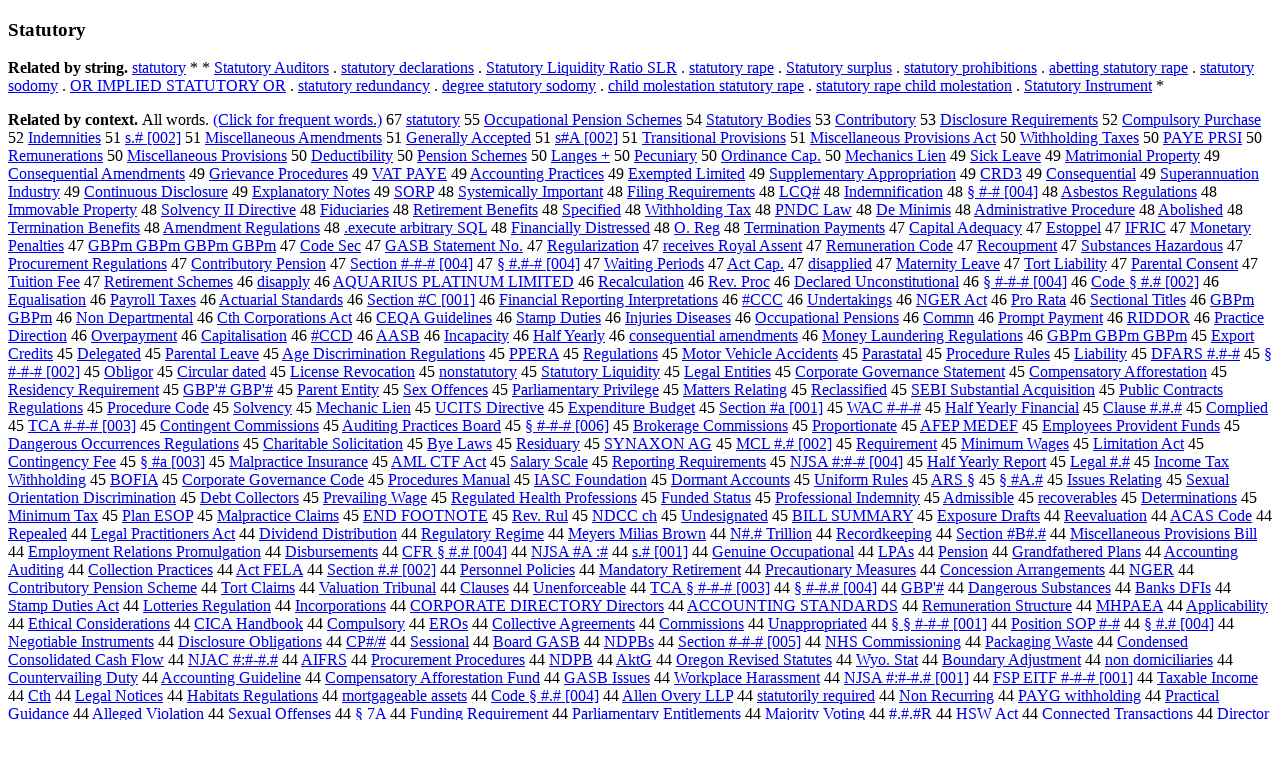

--- FILE ---
content_type: text/html; charset=UTF-8
request_url: https://www.cis.lmu.de/schuetze/e/e/eS/eSt/eSta/eStat/OtHeR/leStatutory.html
body_size: 117690
content:
<!DOCTYPE html PUBLIC "-//W3C//DTD XHTML 1.0 Transitional//EN""http://www.w3.org/TR/xhtml1/DTD/xhtml1-transitional.dtd"><html xmlns="http://www.w3.org/1999/xhtml"><head><meta http-equiv="Content-Type" content="text/html; charset=utf-8" />
<title>Statutory</title><h3>Statutory</h3><b>Related by string.</b> <a href="http://cis.lmu.de/schuetze/e/e/es/est/esta/estat/OtHeR/estatutory.html">statutory</a>  *  *  <a href="http://cis.lmu.de/schuetze/e/e/eS/eSt/eSta/eStat/OtHeR/eStatutory_Auditors.html">Statutory Auditors</a>  .  <a href="http://cis.lmu.de/schuetze/e/e/es/est/esta/estat/OtHeR/estatutory_declarations.html">statutory declarations</a>  .  <a href="http://cis.lmu.de/schuetze/e/e/eS/eSt/eSta/eStat/OtHeR/eStatutory_Liquidity_Ratio_SLR.html">Statutory Liquidity Ratio SLR</a>  .  <a href="http://cis.lmu.de/schuetze/e/e/es/est/esta/estat/OtHeR/estatutory_rape.html">statutory rape</a>  .  <a href="http://cis.lmu.de/schuetze/e/e/eS/eSt/eSta/eStat/OtHeR/eStatutory_surplus.html">Statutory surplus</a>  .  <a href="http://cis.lmu.de/schuetze/e/e/es/est/esta/estat/OtHeR/estatutory_prohibitions.html">statutory prohibitions</a>  .  <a href="http://cis.lmu.de/schuetze/e/e/ea/eab/OtHeR/eabetting_statutory_rape.html">abetting statutory rape</a>  .  <a href="http://cis.lmu.de/schuetze/e/e/es/est/esta/estat/OtHeR/estatutory_sodomy.html">statutory sodomy</a>  .  <a href="http://cis.lmu.de/schuetze/e/e/eO/eOR/OtHeR/eOR_IMPLIED_STATUTORY_OR.html">OR IMPLIED STATUTORY OR</a>  .  <a href="http://cis.lmu.de/schuetze/e/e/es/est/esta/estat/OtHeR/estatutory_redundancy.html">statutory redundancy</a>  .  <a href="http://cis.lmu.de/schuetze/e/e/ed/ede/edeg/edegr/OtHeR/edegree_statutory_sodomy.html">degree statutory sodomy</a>  .  <a href="http://cis.lmu.de/schuetze/e/e/ec/ech/echi/echil/echild/OtHeR/echild_molestation_statutory_rape.html">child molestation statutory rape</a>  .  <a href="http://cis.lmu.de/schuetze/e/e/es/est/esta/estat/OtHeR/estatutory_rape_child_molestation.html">statutory rape child molestation</a>  .  <a href="http://cis.lmu.de/schuetze/e/e/eS/eSt/eSta/eStat/OtHeR/eStatutory_Instrument.html">Statutory Instrument</a>  * 
<p><b>Related by context. </b>All words. <a href="eStatutory.html">(Click for frequent words.)</a> 67 <a href="http://cis.lmu.de/schuetze/e/e/es/est/esta/estat/OtHeR/estatutory.html">statutory</a> 55 <a href="http://cis.lmu.de/schuetze/e/e/eO/eOc/eOcc/eOccu/eOccup/eOccupational_Pension_Schemes.html">Occupational Pension Schemes</a> 54 <a href="http://cis.lmu.de/schuetze/e/e/eS/eSt/eSta/eStat/OtHeR/eStatutory_Bodies.html">Statutory Bodies</a> 53 <a href="http://cis.lmu.de/schuetze/e/e/eC/eCo/eCon/eCont/eContr/OtHeR/eContributory.html">Contributory</a> 53 <a href="http://cis.lmu.de/schuetze/e/e/eD/eDi/eDis/eDisc/OtHeR/eDisclosure_Requirements.html">Disclosure Requirements</a> 52 <a href="http://cis.lmu.de/schuetze/e/e/eC/eCo/eCom/eComp/eCompu/OtHeR/eCompulsory_Purchase.html">Compulsory Purchase</a> 52 <a href="http://cis.lmu.de/schuetze/e/e/eI/eIn/eInd/eInde/OtHeR/eIndemnities.html">Indemnities</a> 51 <a href="http://cis.lmu.de/schuetze/e/e/es/OtHeR/es.x23x23x23.html">s.# [002]</a> 51 <a href="http://cis.lmu.de/schuetze/e/e/eM/eMi/eMis/eMisc/OtHeR/eMiscellaneous_Amendments.html">Miscellaneous Amendments</a> 51 <a href="http://cis.lmu.de/schuetze/e/e/eG/eGe/eGen/eGene/eGener/eGenera/eGeneral/OtHeR/eGenerally_Accepted.html">Generally Accepted</a> 51 <a href="http://cis.lmu.de/schuetze/e/e/es/OtHeR/esx23x23x23A.html">s#A [002]</a> 51 <a href="http://cis.lmu.de/schuetze/e/e/eT/eTr/eTra/eTran/eTrans/eTransi/eTransit/eTransitional_Provisions.html">Transitional Provisions</a> 51 <a href="http://cis.lmu.de/schuetze/e/e/eM/eMi/eMis/eMisc/OtHeR/eMiscellaneous_Provisions_Act.html">Miscellaneous Provisions Act</a> 50 <a href="http://cis.lmu.de/schuetze/e/e/eW/eWi/eWit/eWith/OtHeR/eWithholding_Taxes.html">Withholding Taxes</a> 50 <a href="http://cis.lmu.de/schuetze/e/e/eP/ePA/ePAY/OtHeR/ePAYE_PRSI.html">PAYE PRSI</a> 50 <a href="http://cis.lmu.de/schuetze/e/e/eR/eRe/eRem/OtHeR/eRemunerations.html">Remunerations</a> 50 <a href="http://cis.lmu.de/schuetze/e/e/eM/eMi/eMis/eMisc/OtHeR/eMiscellaneous_Provisions.html">Miscellaneous Provisions</a> 50 <a href="http://cis.lmu.de/schuetze/e/e/eD/eDe/eDed/OtHeR/eDeductibility.html">Deductibility</a> 50 <a href="http://cis.lmu.de/schuetze/e/e/eP/ePe/ePen/ePens/OtHeR/ePension_Schemes.html">Pension Schemes</a> 50 <a href="http://cis.lmu.de/schuetze/e/e/eL/eLa/eLan/eLang/eLange/OtHeR/eLanges_x2b.html">Langes +</a> 50 <a href="http://cis.lmu.de/schuetze/e/e/eP/ePe/ePec/OtHeR/ePecuniary.html">Pecuniary</a> 50 <a href="http://cis.lmu.de/schuetze/e/e/eO/eOr/eOrd/OtHeR/eOrdinance_Cap..html">Ordinance Cap.</a> 50 <a href="http://cis.lmu.de/schuetze/e/e/eM/eMe/eMec/eMech/eMecha/eMechan/eMechani/OtHeR/eMechanics_Lien.html">Mechanics Lien</a> 49 <a href="http://cis.lmu.de/schuetze/e/e/eS/eSi/eSic/OtHeR/eSick_Leave.html">Sick Leave</a> 49 <a href="http://cis.lmu.de/schuetze/e/e/eM/eMa/eMat/eMatr/eMatri/OtHeR/eMatrimonial_Property.html">Matrimonial Property</a> 49 <a href="http://cis.lmu.de/schuetze/e/e/eC/eCo/eCon/eCons/eConse/OtHeR/eConsequential_Amendments.html">Consequential Amendments</a> 49 <a href="http://cis.lmu.de/schuetze/e/e/eG/eGr/eGri/eGrie/OtHeR/eGrievance_Procedures.html">Grievance Procedures</a> 49 <a href="http://cis.lmu.de/schuetze/e/e/eV/eVA/OtHeR/eVAT_PAYE.html">VAT PAYE</a> 49 <a href="http://cis.lmu.de/schuetze/e/e/eA/eAc/eAcc/eAcco/eAccou/eAccoun/eAccount/OtHeR/eAccounting_Practices.html">Accounting Practices</a> 49 <a href="http://cis.lmu.de/schuetze/e/e/eE/eEx/eExe/OtHeR/eExempted_Limited.html">Exempted Limited</a> 49 <a href="http://cis.lmu.de/schuetze/e/e/eS/eSu/eSup/eSupp/eSuppl/eSupple/eSupplem/eSuppleme/eSupplemen/eSupplement/OtHeR/eSupplementary_Appropriation.html">Supplementary Appropriation</a> 49 <a href="http://cis.lmu.de/schuetze/e/e/eC/eCR/eCRD/eCRD3.html">CRD3</a> 49 <a href="http://cis.lmu.de/schuetze/e/e/eC/eCo/eCon/eCons/eConse/OtHeR/eConsequential.html">Consequential</a> 49 <a href="http://cis.lmu.de/schuetze/e/e/eS/eSu/eSup/eSupe/eSuper/OtHeR/eSuperannuation_Industry.html">Superannuation Industry</a> 49 <a href="http://cis.lmu.de/schuetze/e/e/eC/eCo/eCon/eCont/eConti/eContin/eContinu/OtHeR/eContinuous_Disclosure.html">Continuous Disclosure</a> 49 <a href="http://cis.lmu.de/schuetze/e/e/eE/eEx/eExp/eExpl/OtHeR/eExplanatory_Notes.html">Explanatory Notes</a> 49 <a href="http://cis.lmu.de/schuetze/e/e/eS/eSO/eSOR/eSORP.html">SORP</a> 48 <a href="http://cis.lmu.de/schuetze/e/e/eS/eSy/eSys/eSyst/eSyste/eSystem/OtHeR/eSystemically_Important.html">Systemically Important</a> 48 <a href="http://cis.lmu.de/schuetze/e/e/eF/eFi/eFil/eFili/OtHeR/eFiling_Requirements.html">Filing Requirements</a> 48 <a href="http://cis.lmu.de/schuetze/e/e/eL/eLC/eLCQ/eLCQx23x23.html">LCQ#</a> 48 <a href="http://cis.lmu.de/schuetze/e/e/eI/eIn/eInd/eInde/OtHeR/eIndemnification.html">Indemnification</a> 48 <a href="http://cis.lmu.de/schuetze/e/e/exc2/exc2xa7/exc2xa7_x23-x23x23x23x23.html">§ #-# [004]</a> 48 <a href="http://cis.lmu.de/schuetze/e/e/eA/eAs/OtHeR/eAsbestos_Regulations.html">Asbestos Regulations</a> 48 <a href="http://cis.lmu.de/schuetze/e/e/eI/eIm/eImm/OtHeR/eImmovable_Property.html">Immovable Property</a> 48 <a href="http://cis.lmu.de/schuetze/e/e/eS/eSo/eSol/eSolv/OtHeR/eSolvency_II_Directive.html">Solvency II Directive</a> 48 <a href="http://cis.lmu.de/schuetze/e/e/eF/eFi/eFid/OtHeR/eFiduciaries.html">Fiduciaries</a> 48 <a href="http://cis.lmu.de/schuetze/e/e/eR/eRe/eRet/eReti/eRetir/eRetire/OtHeR/eRetirement_Benefits.html">Retirement Benefits</a> 48 <a href="http://cis.lmu.de/schuetze/e/e/eS/eSp/eSpe/eSpec/eSpeci/OtHeR/eSpecified.html">Specified</a> 48 <a href="http://cis.lmu.de/schuetze/e/e/eW/eWi/eWit/eWith/OtHeR/eWithholding_Tax.html">Withholding Tax</a> 48 <a href="http://cis.lmu.de/schuetze/e/e/eP/ePN/OtHeR/ePNDC_Law.html">PNDC Law</a> 48 <a href="http://cis.lmu.de/schuetze/e/e/eD/eDe/OtHeR/eDe_Minimis.html">De Minimis</a> 48 <a href="http://cis.lmu.de/schuetze/e/e/eA/eAd/eAdm/eAdmi/eAdmin/eAdmini/eAdminis/eAdminist/eAdministr/eAdministra/eAdministrat/eAdministrati/OtHeR/eAdministrative_Procedure.html">Administrative Procedure</a> 48 <a href="http://cis.lmu.de/schuetze/e/e/eA/eAb/eAbo/OtHeR/eAbolished.html">Abolished</a> 48 <a href="http://cis.lmu.de/schuetze/e/e/eT/eTe/eTer/eTerm/eTermi/eTermin/OtHeR/eTermination_Benefits.html">Termination Benefits</a> 48 <a href="http://cis.lmu.de/schuetze/e/e/eA/eAm/eAme/eAmen/OtHeR/eAmendment_Regulations.html">Amendment Regulations</a> 48 <a href="http://cis.lmu.de/schuetze/e/e/e./OtHeR/e..................................................execute_arbitrary_SQL.html">.execute arbitrary SQL</a> 48 <a href="http://cis.lmu.de/schuetze/e/e/eF/eFi/eFin/eFina/eFinan/eFinanc/eFinanci/eFinancia/eFinancial/OtHeR/eFinancially_Distressed.html">Financially Distressed</a> 48 <a href="http://cis.lmu.de/schuetze/e/e/eO/OtHeR/eO._Reg.html">O. Reg</a> 48 <a href="http://cis.lmu.de/schuetze/e/e/eT/eTe/eTer/eTerm/eTermi/eTermin/OtHeR/eTermination_Payments.html">Termination Payments</a> 47 <a href="http://cis.lmu.de/schuetze/e/e/eC/eCa/eCap/eCapi/eCapit/eCapita/eCapital/OtHeR/eCapital_Adequacy.html">Capital Adequacy</a> 47 <a href="http://cis.lmu.de/schuetze/e/e/eE/eEs/eEst/OtHeR/eEstoppel.html">Estoppel</a> 47 <a href="http://cis.lmu.de/schuetze/e/e/eI/eIF/OtHeR/eIFRIC.html">IFRIC</a> 47 <a href="http://cis.lmu.de/schuetze/e/e/eM/eMo/eMon/eMone/OtHeR/eMonetary_Penalties.html">Monetary Penalties</a> 47 <a href="http://cis.lmu.de/schuetze/e/e/eG/eGB/eGBP/OtHeR/eGBPm_GBPm_GBPm_GBPm.html">GBPm GBPm GBPm GBPm</a> 47 <a href="http://cis.lmu.de/schuetze/e/e/eC/eCo/eCod/eCode/OtHeR/eCode_Sec.html">Code Sec</a> 47 <a href="http://cis.lmu.de/schuetze/e/e/eG/eGA/OtHeR/eGASB_Statement_No..html">GASB Statement No.</a> 47 <a href="http://cis.lmu.de/schuetze/e/e/eR/eRe/eReg/eRegu/eRegul/eRegula/OtHeR/eRegularization.html">Regularization</a> 47 <a href="http://cis.lmu.de/schuetze/e/e/er/ere/erec/erece/erecei/ereceiv/ereceive/OtHeR/ereceives_Royal_Assent.html">receives Royal Assent</a> 47 <a href="http://cis.lmu.de/schuetze/e/e/eR/eRe/eRem/OtHeR/eRemuneration_Code.html">Remuneration Code</a> 47 <a href="http://cis.lmu.de/schuetze/e/e/eR/eRe/eRec/eReco/OtHeR/eRecoupment.html">Recoupment</a> 47 <a href="http://cis.lmu.de/schuetze/e/e/eS/eSu/eSub/eSubs/eSubst/eSubstances_Hazardous.html">Substances Hazardous</a> 47 <a href="http://cis.lmu.de/schuetze/e/e/eP/ePr/ePro/eProc/OtHeR/eProcurement_Regulations.html">Procurement Regulations</a> 47 <a href="http://cis.lmu.de/schuetze/e/e/eC/eCo/eCon/eCont/eContr/OtHeR/eContributory_Pension.html">Contributory Pension</a> 47 <a href="http://cis.lmu.de/schuetze/e/e/eS/eSe/eSec/eSect/eSecti/eSectio/eSection/OtHeR/eSection_x23x23-x23-x23x23x23.html">Section #-#-# [004]</a> 47 <a href="http://cis.lmu.de/schuetze/e/e/exc2/exc2xa7/exc2xa7_x23.x23x23x23-x23.html">§ #.#-# [004]</a> 47 <a href="http://cis.lmu.de/schuetze/e/e/eW/eWa/eWai/eWait/OtHeR/eWaiting_Periods.html">Waiting Periods</a> 47 <a href="http://cis.lmu.de/schuetze/e/e/eA/eAc/eAct/OtHeR/eAct_Cap..html">Act Cap.</a> 47 <a href="http://cis.lmu.de/schuetze/e/e/ed/edi/edis/edisa/OtHeR/edisapplied.html">disapplied</a> 47 <a href="http://cis.lmu.de/schuetze/e/e/eM/eMa/eMat/eMate/eMater/OtHeR/eMaternity_Leave.html">Maternity Leave</a> 47 <a href="http://cis.lmu.de/schuetze/e/e/eT/eTo/eTor/eTort/OtHeR/eTort_Liability.html">Tort Liability</a> 47 <a href="http://cis.lmu.de/schuetze/e/e/eP/ePa/ePar/ePare/eParen/eParent/OtHeR/eParental_Consent.html">Parental Consent</a> 47 <a href="http://cis.lmu.de/schuetze/e/e/eT/eTu/eTui/OtHeR/eTuition_Fee.html">Tuition Fee</a> 47 <a href="http://cis.lmu.de/schuetze/e/e/eR/eRe/eRet/eReti/eRetir/eRetire/OtHeR/eRetirement_Schemes.html">Retirement Schemes</a> 46 <a href="http://cis.lmu.de/schuetze/e/e/ed/edi/edis/edisa/OtHeR/edisapply.html">disapply</a> 46 <a href="http://cis.lmu.de/schuetze/e/e/eA/eAQ/OtHeR/eAQUARIUS_PLATINUM_LIMITED.html">AQUARIUS PLATINUM LIMITED</a> 46 <a href="http://cis.lmu.de/schuetze/e/e/eR/eRe/eRec/eReca/OtHeR/eRecalculation.html">Recalculation</a> 46 <a href="http://cis.lmu.de/schuetze/e/e/eR/eRe/eRev/eRev./eRev._Proc.html">Rev. Proc</a> 46 <a href="http://cis.lmu.de/schuetze/e/e/eD/eDe/eDec/eDecl/eDecla/eDeclar/OtHeR/eDeclared_Unconstitutional.html">Declared Unconstitutional</a> 46 <a href="http://cis.lmu.de/schuetze/e/e/exc2/exc2xa7/exc2xa7_x23-x23x23-x23x23x23.html">§ #-#-# [004]</a> 46 <a href="http://cis.lmu.de/schuetze/e/e/eC/eCo/eCod/eCode/OtHeR/eCode_xc2xa7_x23x23x23.x23x23x23.html">Code § #.# [002]</a> 46 <a href="http://cis.lmu.de/schuetze/e/e/eE/eEq/eEqu/eEqua/eEqual/OtHeR/eEqualisation.html">Equalisation</a> 46 <a href="http://cis.lmu.de/schuetze/e/e/eP/ePa/ePay/OtHeR/ePayroll_Taxes.html">Payroll Taxes</a> 46 <a href="http://cis.lmu.de/schuetze/e/e/eA/eAc/eAct/OtHeR/eActuarial_Standards.html">Actuarial Standards</a> 46 <a href="http://cis.lmu.de/schuetze/e/e/eS/eSe/eSec/eSect/eSecti/eSectio/eSection/OtHeR/eSection_x23x23x23C.html">Section #C [001]</a> 46 <a href="http://cis.lmu.de/schuetze/e/e/eF/eFi/eFin/eFina/eFinan/eFinanc/eFinanci/eFinancia/eFinancial/OtHeR/eFinancial_Reporting_Interpretations.html">Financial Reporting Interpretations</a> 46 <a href="http://cis.lmu.de/schuetze/e/e/ex23/OtHeR/ex23x23CCC.html">#CCC</a> 46 <a href="http://cis.lmu.de/schuetze/e/e/eU/eUn/eUnd/eUnde/eUnder/OtHeR/eUndertakings.html">Undertakings</a> 46 <a href="http://cis.lmu.de/schuetze/e/e/eN/eNG/OtHeR/eNGER_Act.html">NGER Act</a> 46 <a href="http://cis.lmu.de/schuetze/e/e/eP/ePr/ePro/OtHeR/ePro_Rata.html">Pro Rata</a> 46 <a href="http://cis.lmu.de/schuetze/e/e/eS/eSe/eSec/eSect/eSecti/eSectio/eSection/OtHeR/eSectional_Titles.html">Sectional Titles</a> 46 <a href="http://cis.lmu.de/schuetze/e/e/eG/eGB/eGBP/OtHeR/eGBPm_GBPm.html">GBPm GBPm</a> 46 <a href="http://cis.lmu.de/schuetze/e/e/eN/eNo/eNon/OtHeR/eNon_Departmental.html">Non Departmental</a> 46 <a href="http://cis.lmu.de/schuetze/e/e/eC/OtHeR/eCth_Corporations_Act.html">Cth Corporations Act</a> 46 <a href="http://cis.lmu.de/schuetze/e/e/eC/eCE/OtHeR/eCEQA_Guidelines.html">CEQA Guidelines</a> 46 <a href="http://cis.lmu.de/schuetze/e/e/eS/eSt/eSta/eStam/OtHeR/eStamp_Duties.html">Stamp Duties</a> 46 <a href="http://cis.lmu.de/schuetze/e/e/eI/eIn/eInj/OtHeR/eInjuries_Diseases.html">Injuries Diseases</a> 46 <a href="http://cis.lmu.de/schuetze/e/e/eO/eOc/eOcc/eOccu/eOccup/eOccupational_Pensions.html">Occupational Pensions</a> 46 <a href="http://cis.lmu.de/schuetze/e/e/eC/eCo/eCom/eComm/OtHeR/eCommn.html">Commn</a> 46 <a href="http://cis.lmu.de/schuetze/e/e/eP/ePr/ePro/eProm/OtHeR/ePrompt_Payment.html">Prompt Payment</a> 46 <a href="http://cis.lmu.de/schuetze/e/e/eR/eRI/OtHeR/eRIDDOR.html">RIDDOR</a> 46 <a href="http://cis.lmu.de/schuetze/e/e/eP/ePr/ePra/ePrac/ePract/ePracti/ePractic/OtHeR/ePractice_Direction.html">Practice Direction</a> 46 <a href="http://cis.lmu.de/schuetze/e/e/eO/eOv/eOve/eOver/OtHeR/eOverpayment.html">Overpayment</a> 46 <a href="http://cis.lmu.de/schuetze/e/e/eC/eCa/eCap/eCapi/eCapit/eCapita/eCapital/OtHeR/eCapitalisation.html">Capitalisation</a> 46 <a href="http://cis.lmu.de/schuetze/e/e/ex23/OtHeR/ex23x23CCD.html">#CCD</a> 46 <a href="http://cis.lmu.de/schuetze/e/e/eA/eAA/eAAS/eAASB.html">AASB</a> 46 <a href="http://cis.lmu.de/schuetze/e/e/eI/eIn/eInc/eInca/OtHeR/eIncapacity.html">Incapacity</a> 46 <a href="http://cis.lmu.de/schuetze/e/e/eH/eHa/eHal/eHalf/OtHeR/eHalf_Yearly.html">Half Yearly</a> 46 <a href="http://cis.lmu.de/schuetze/e/e/ec/eco/econ/econs/econse/OtHeR/econsequential_amendments.html">consequential amendments</a> 46 <a href="http://cis.lmu.de/schuetze/e/e/eM/eMo/eMon/eMone/eMoney/OtHeR/eMoney_Laundering_Regulations.html">Money Laundering Regulations</a> 46 <a href="http://cis.lmu.de/schuetze/e/e/eG/eGB/eGBP/OtHeR/eGBPm_GBPm_GBPm.html">GBPm GBPm GBPm</a> 45 <a href="http://cis.lmu.de/schuetze/e/e/eE/eEx/eExp/eExpo/OtHeR/eExport_Credits.html">Export Credits</a> 45 <a href="http://cis.lmu.de/schuetze/e/e/eD/eDe/eDel/eDele/OtHeR/eDelegated.html">Delegated</a> 45 <a href="http://cis.lmu.de/schuetze/e/e/eP/ePa/ePar/ePare/eParen/eParent/OtHeR/eParental_Leave.html">Parental Leave</a> 45 <a href="http://cis.lmu.de/schuetze/e/e/eA/eAg/eAge/OtHeR/eAge_Discrimination_Regulations.html">Age Discrimination Regulations</a> 45 <a href="http://cis.lmu.de/schuetze/e/e/eP/ePP/OtHeR/ePPERA.html">PPERA</a> 45 <a href="http://cis.lmu.de/schuetze/e/e/eR/eRe/eReg/eRegu/eRegul/eRegula/eRegulat/OtHeR/eRegulations.html">Regulations</a> 45 <a href="http://cis.lmu.de/schuetze/e/e/eM/eMo/eMot/eMoto/eMotor/OtHeR/eMotor_Vehicle_Accidents.html">Motor Vehicle Accidents</a> 45 <a href="http://cis.lmu.de/schuetze/e/e/eP/ePa/ePar/ePara/eParas/OtHeR/eParastatal.html">Parastatal</a> 45 <a href="http://cis.lmu.de/schuetze/e/e/eP/ePr/ePro/eProc/eProce/OtHeR/eProcedure_Rules.html">Procedure Rules</a> 45 <a href="http://cis.lmu.de/schuetze/e/e/eL/eLi/eLia/OtHeR/eLiability.html">Liability</a> 45 <a href="http://cis.lmu.de/schuetze/e/e/eD/eDF/OtHeR/eDFARS_x23x23x23.x23x23x23-x23x23x23x23.html">DFARS #.#-#</a> 45 <a href="http://cis.lmu.de/schuetze/e/e/exc2/exc2xa7/exc2xa7_x23x23-x23-x23x23x23x23.html">§ #-#-# [002]</a> 45 <a href="http://cis.lmu.de/schuetze/e/e/eO/eOb/OtHeR/eObligor.html">Obligor</a> 45 <a href="http://cis.lmu.de/schuetze/e/e/eC/eCi/eCir/eCirc/eCircu/OtHeR/eCircular_dated.html">Circular dated</a> 45 <a href="http://cis.lmu.de/schuetze/e/e/eL/eLi/eLic/eLice/eLicen/eLicens/OtHeR/eLicense_Revocation.html">License Revocation</a> 45 <a href="http://cis.lmu.de/schuetze/e/e/en/eno/enon/enons/enonstatutory.html">nonstatutory</a> 45 <a href="http://cis.lmu.de/schuetze/e/e/eS/eSt/eSta/eStat/OtHeR/eStatutory_Liquidity.html">Statutory Liquidity</a> 45 <a href="http://cis.lmu.de/schuetze/e/e/eL/eLe/eLeg/eLega/eLegal/OtHeR/eLegal_Entities.html">Legal Entities</a> 45 <a href="http://cis.lmu.de/schuetze/e/e/eC/eCo/eCor/eCorp/eCorpo/eCorpor/eCorpora/eCorporat/eCorporate/OtHeR/eCorporate_Governance_Statement.html">Corporate Governance Statement</a> 45 <a href="http://cis.lmu.de/schuetze/e/e/eC/eCo/eCom/eComp/eCompe/OtHeR/eCompensatory_Afforestation.html">Compensatory Afforestation</a> 45 <a href="http://cis.lmu.de/schuetze/e/e/eR/eRe/eRes/eResi/eResid/eReside/eResiden/OtHeR/eResidency_Requirement.html">Residency Requirement</a> 45 <a href="http://cis.lmu.de/schuetze/e/e/eG/eGB/eGBP/OtHeR/eGBPx27x23x23x23_GBPx27x23x23x23.html">GBP'# GBP'#</a> 45 <a href="http://cis.lmu.de/schuetze/e/e/eP/ePa/ePar/ePare/eParen/eParent/OtHeR/eParent_Entity.html">Parent Entity</a> 45 <a href="http://cis.lmu.de/schuetze/e/e/eS/eSe/eSex/OtHeR/eSex_Offences.html">Sex Offences</a> 45 <a href="http://cis.lmu.de/schuetze/e/e/eP/ePa/ePar/eParl/eParli/eParlia/eParliam/eParliame/eParliamen/eParliament/eParliamentary_Privilege.html">Parliamentary Privilege</a> 45 <a href="http://cis.lmu.de/schuetze/e/e/eM/eMa/eMat/eMatt/eMatte/OtHeR/eMatters_Relating.html">Matters Relating</a> 45 <a href="http://cis.lmu.de/schuetze/e/e/eR/eRe/eRec/OtHeR/eReclassified.html">Reclassified</a> 45 <a href="http://cis.lmu.de/schuetze/e/e/eS/eSE/OtHeR/eSEBI_Substantial_Acquisition.html">SEBI Substantial Acquisition</a> 45 <a href="http://cis.lmu.de/schuetze/e/e/eP/ePu/ePub/ePubl/ePubli/ePublic/OtHeR/ePublic_Contracts_Regulations.html">Public Contracts Regulations</a> 45 <a href="http://cis.lmu.de/schuetze/e/e/eP/ePr/ePro/eProc/eProce/OtHeR/eProcedure_Code.html">Procedure Code</a> 45 <a href="http://cis.lmu.de/schuetze/e/e/eS/eSo/eSol/eSolv/OtHeR/eSolvency.html">Solvency</a> 45 <a href="http://cis.lmu.de/schuetze/e/e/eM/eMe/eMec/eMech/eMecha/eMechan/eMechani/OtHeR/eMechanic_Lien.html">Mechanic Lien</a> 45 <a href="http://cis.lmu.de/schuetze/e/e/eU/eUC/OtHeR/eUCITS_Directive.html">UCITS Directive</a> 45 <a href="http://cis.lmu.de/schuetze/e/e/eE/eEx/eExp/eExpe/OtHeR/eExpenditure_Budget.html">Expenditure Budget</a> 45 <a href="http://cis.lmu.de/schuetze/e/e/eS/eSe/eSec/eSect/eSecti/eSectio/eSection/OtHeR/eSection_x23x23x23a.html">Section #a [001]</a> 45 <a href="http://cis.lmu.de/schuetze/e/e/eW/eWA/OtHeR/eWAC_x23x23x23-x23x23-x23x23x23.html">WAC #-#-#</a> 45 <a href="http://cis.lmu.de/schuetze/e/e/eH/eHa/eHal/eHalf/OtHeR/eHalf_Yearly_Financial.html">Half Yearly Financial</a> 45 <a href="http://cis.lmu.de/schuetze/e/e/eC/eCl/eCla/eClau/OtHeR/eClause_x23.x23.x23.html">Clause #.#.#</a> 45 <a href="http://cis.lmu.de/schuetze/e/e/eC/eCo/eCom/eComp/eCompl/eCompli/eComplie/eComplied.html">Complied</a> 45 <a href="http://cis.lmu.de/schuetze/e/e/eT/eTC/OtHeR/eTCA_x23x23-x23-x23x23x23.html">TCA #-#-# [003]</a> 45 <a href="http://cis.lmu.de/schuetze/e/e/eC/eCo/eCon/eCont/eConti/eContin/OtHeR/eContingent_Commissions.html">Contingent Commissions</a> 45 <a href="http://cis.lmu.de/schuetze/e/e/eA/eAu/eAud/eAudi/eAudit/OtHeR/eAuditing_Practices_Board.html">Auditing Practices Board</a> 45 <a href="http://cis.lmu.de/schuetze/e/e/exc2/exc2xa7/exc2xa7_x23-x23-x23x23x23.html">§ #-#-# [006]</a> 45 <a href="http://cis.lmu.de/schuetze/e/e/eB/eBr/eBro/eBrok/eBroke/OtHeR/eBrokerage_Commissions.html">Brokerage Commissions</a> 45 <a href="http://cis.lmu.de/schuetze/e/e/eP/ePr/ePro/eProp/ePropo/OtHeR/eProportionate.html">Proportionate</a> 45 <a href="http://cis.lmu.de/schuetze/e/e/eA/eAF/OtHeR/eAFEP_MEDEF.html">AFEP MEDEF</a> 45 <a href="http://cis.lmu.de/schuetze/e/e/eE/eEm/eEmp/eEmpl/eEmplo/eEmploy/eEmploye/eEmployee/eEmployees_Provident_Funds.html">Employees Provident Funds</a> 45 <a href="http://cis.lmu.de/schuetze/e/e/eD/eDa/eDan/eDang/eDange/eDanger/OtHeR/eDangerous_Occurrences_Regulations.html">Dangerous Occurrences Regulations</a> 45 <a href="http://cis.lmu.de/schuetze/e/e/eC/eCh/eCha/eChar/eChari/eCharit/OtHeR/eCharitable_Solicitation.html">Charitable Solicitation</a> 45 <a href="http://cis.lmu.de/schuetze/e/e/eB/eBy/OtHeR/eBye_Laws.html">Bye Laws</a> 45 <a href="http://cis.lmu.de/schuetze/e/e/eR/eRe/eRes/eResi/eResid/OtHeR/eResiduary.html">Residuary</a> 45 <a href="http://cis.lmu.de/schuetze/e/e/eS/eSY/OtHeR/eSYNAXON_AG.html">SYNAXON AG</a> 45 <a href="http://cis.lmu.de/schuetze/e/e/eM/eMC/OtHeR/eMCL_x23x23x23.x23x23x23x23.html">MCL #.# [002]</a> 45 <a href="http://cis.lmu.de/schuetze/e/e/eR/eRe/OtHeR/eRequirement.html">Requirement</a> 45 <a href="http://cis.lmu.de/schuetze/e/e/eM/eMi/eMin/eMini/eMinim/OtHeR/eMinimum_Wages.html">Minimum Wages</a> 45 <a href="http://cis.lmu.de/schuetze/e/e/eL/eLi/eLim/eLimi/eLimit/OtHeR/eLimitation_Act.html">Limitation Act</a> 45 <a href="http://cis.lmu.de/schuetze/e/e/eC/eCo/eCon/eCont/eConti/eContin/OtHeR/eContingency_Fee.html">Contingency Fee</a> 45 <a href="http://cis.lmu.de/schuetze/e/e/exc2/exc2xa7/exc2xa7_x23x23x23a.html">§ #a [003]</a> 45 <a href="http://cis.lmu.de/schuetze/e/e/eM/eMa/eMal/OtHeR/eMalpractice_Insurance.html">Malpractice Insurance</a> 45 <a href="http://cis.lmu.de/schuetze/e/e/eA/eAM/OtHeR/eAML_CTF_Act.html">AML CTF Act</a> 45 <a href="http://cis.lmu.de/schuetze/e/e/eS/eSa/eSal/eSala/OtHeR/eSalary_Scale.html">Salary Scale</a> 45 <a href="http://cis.lmu.de/schuetze/e/e/eR/eRe/eRep/eRepo/eRepor/eReport/OtHeR/eReporting_Requirements.html">Reporting Requirements</a> 45 <a href="http://cis.lmu.de/schuetze/e/e/eN/eNJ/OtHeR/eNJSA_x23x23x3ax23x23-x23x23.html">NJSA #:#-# [004]</a> 45 <a href="http://cis.lmu.de/schuetze/e/e/eH/eHa/eHal/eHalf/OtHeR/eHalf_Yearly_Report.html">Half Yearly Report</a> 45 <a href="http://cis.lmu.de/schuetze/e/e/eL/eLe/eLeg/eLega/eLegal/OtHeR/eLegal_x23x23x23x23x23x23x23x23x23.x23.html">Legal #.#</a> 45 <a href="http://cis.lmu.de/schuetze/e/e/eI/eIn/eInc/eInco/eIncom/eIncome/eIncome_Tax_Withholding.html">Income Tax Withholding</a> 45 <a href="http://cis.lmu.de/schuetze/e/e/eB/eBO/OtHeR/eBOFIA.html">BOFIA</a> 45 <a href="http://cis.lmu.de/schuetze/e/e/eC/eCo/eCor/eCorp/eCorpo/eCorpor/eCorpora/eCorporat/eCorporate/OtHeR/eCorporate_Governance_Code.html">Corporate Governance Code</a> 45 <a href="http://cis.lmu.de/schuetze/e/e/eP/ePr/ePro/eProc/eProce/OtHeR/eProcedures_Manual.html">Procedures Manual</a> 45 <a href="http://cis.lmu.de/schuetze/e/e/eI/eIA/OtHeR/eIASC_Foundation.html">IASC Foundation</a> 45 <a href="http://cis.lmu.de/schuetze/e/e/eD/eDo/eDor/OtHeR/eDormant_Accounts.html">Dormant Accounts</a> 45 <a href="http://cis.lmu.de/schuetze/e/e/eU/eUn/eUni/eUnif/OtHeR/eUniform_Rules.html">Uniform Rules</a> 45 <a href="http://cis.lmu.de/schuetze/e/e/eA/eAR/OtHeR/eARS_xc2xa7.html">ARS §</a> 45 <a href="http://cis.lmu.de/schuetze/e/e/exc2/exc2xa7/exc2xa7_x23x23x23A.x23x23.html">§ #A.#</a> 45 <a href="http://cis.lmu.de/schuetze/e/e/eI/eIs/eIss/eIssu/OtHeR/eIssues_Relating.html">Issues Relating</a> 45 <a href="http://cis.lmu.de/schuetze/e/e/eS/eSe/eSex/eSexu/eSexua/eSexual/OtHeR/eSexual_Orientation_Discrimination.html">Sexual Orientation Discrimination</a> 45 <a href="http://cis.lmu.de/schuetze/e/e/eD/eDe/eDeb/eDebt/OtHeR/eDebt_Collectors.html">Debt Collectors</a> 45 <a href="http://cis.lmu.de/schuetze/e/e/eP/ePr/ePre/ePrev/OtHeR/ePrevailing_Wage.html">Prevailing Wage</a> 45 <a href="http://cis.lmu.de/schuetze/e/e/eR/eRe/eReg/eRegu/eRegul/eRegula/eRegulat/OtHeR/eRegulated_Health_Professions.html">Regulated Health Professions</a> 45 <a href="http://cis.lmu.de/schuetze/e/e/eF/eFu/eFun/eFund/OtHeR/eFunded_Status.html">Funded Status</a> 45 <a href="http://cis.lmu.de/schuetze/e/e/eP/ePr/ePro/eProf/eProfe/eProfes/eProfess/eProfessi/eProfessio/eProfession/eProfessiona/eProfessional/OtHeR/eProfessional_Indemnity.html">Professional Indemnity</a> 45 <a href="http://cis.lmu.de/schuetze/e/e/eA/eAd/eAdm/eAdmi/OtHeR/eAdmissible.html">Admissible</a> 45 <a href="http://cis.lmu.de/schuetze/e/e/er/ere/erec/ereco/OtHeR/erecoverables.html">recoverables</a> 45 <a href="http://cis.lmu.de/schuetze/e/e/eD/eDe/eDet/eDete/OtHeR/eDeterminations.html">Determinations</a> 45 <a href="http://cis.lmu.de/schuetze/e/e/eM/eMi/eMin/eMini/eMinim/OtHeR/eMinimum_Tax.html">Minimum Tax</a> 45 <a href="http://cis.lmu.de/schuetze/e/e/eP/ePl/ePla/ePlan/OtHeR/ePlan_ESOP.html">Plan ESOP</a> 45 <a href="http://cis.lmu.de/schuetze/e/e/eM/eMa/eMal/OtHeR/eMalpractice_Claims.html">Malpractice Claims</a> 45 <a href="http://cis.lmu.de/schuetze/e/e/eE/eEN/eEND/OtHeR/eEND_FOOTNOTE.html">END FOOTNOTE</a> 45 <a href="http://cis.lmu.de/schuetze/e/e/eR/eRe/eRev/eRev./eRev._Rul.html">Rev. Rul</a> 45 <a href="http://cis.lmu.de/schuetze/e/e/eN/eND/OtHeR/eNDCC_ch.html">NDCC ch</a> 45 <a href="http://cis.lmu.de/schuetze/e/e/eU/eUn/eUnd/eUnde/OtHeR/eUndesignated.html">Undesignated</a> 45 <a href="http://cis.lmu.de/schuetze/e/e/eB/eBI/eBIL/eBILL/OtHeR/eBILL_SUMMARY.html">BILL SUMMARY</a> 45 <a href="http://cis.lmu.de/schuetze/e/e/eE/eEx/eExp/eExpo/OtHeR/eExposure_Drafts.html">Exposure Drafts</a> 44 <a href="http://cis.lmu.de/schuetze/e/e/eR/eRe/eRee/OtHeR/eReevaluation.html">Reevaluation</a> 44 <a href="http://cis.lmu.de/schuetze/e/e/eA/eAC/OtHeR/eACAS_Code.html">ACAS Code</a> 44 <a href="http://cis.lmu.de/schuetze/e/e/eR/eRe/eRep/eRepe/OtHeR/eRepealed.html">Repealed</a> 44 <a href="http://cis.lmu.de/schuetze/e/e/eL/eLe/eLeg/eLega/eLegal/OtHeR/eLegal_Practitioners_Act.html">Legal Practitioners Act</a> 44 <a href="http://cis.lmu.de/schuetze/e/e/eD/eDi/eDiv/eDivi/OtHeR/eDividend_Distribution.html">Dividend Distribution</a> 44 <a href="http://cis.lmu.de/schuetze/e/e/eR/eRe/eReg/eRegu/eRegul/eRegula/eRegulat/eRegulato/eRegulator/eRegulatory_Regime.html">Regulatory Regime</a> 44 <a href="http://cis.lmu.de/schuetze/e/e/eM/eMe/eMey/OtHeR/eMeyers_Milias_Brown.html">Meyers Milias Brown</a> 44 <a href="http://cis.lmu.de/schuetze/e/e/eN/eNx23/OtHeR/eNx23.x23_Trillion.html">N#.# Trillion</a> 44 <a href="http://cis.lmu.de/schuetze/e/e/eR/eRe/eRec/eReco/eRecor/eRecord/OtHeR/eRecordkeeping.html">Recordkeeping</a> 44 <a href="http://cis.lmu.de/schuetze/e/e/eS/eSe/eSec/eSect/eSecti/eSectio/eSection/OtHeR/eSection_x23Bx23.x23.html">Section #B#.#</a> 44 <a href="http://cis.lmu.de/schuetze/e/e/eM/eMi/eMis/eMisc/OtHeR/eMiscellaneous_Provisions_Bill.html">Miscellaneous Provisions Bill</a> 44 <a href="http://cis.lmu.de/schuetze/e/e/eE/eEm/eEmp/eEmpl/eEmplo/eEmploy/OtHeR/eEmployment_Relations_Promulgation.html">Employment Relations Promulgation</a> 44 <a href="http://cis.lmu.de/schuetze/e/e/eD/eDi/eDis/OtHeR/eDisbursements.html">Disbursements</a> 44 <a href="http://cis.lmu.de/schuetze/e/e/eC/eCF/OtHeR/eCFR_xc2xa7_x23x23x23x23.x23.html">CFR § #.# [004]</a> 44 <a href="http://cis.lmu.de/schuetze/e/e/eN/eNJ/OtHeR/eNJSA_x23x23A_x3ax23x23.html">NJSA #A :#</a> 44 <a href="http://cis.lmu.de/schuetze/e/e/es/OtHeR/es.x23x23.html">s.# [001]</a> 44 <a href="http://cis.lmu.de/schuetze/e/e/eG/eGe/eGen/OtHeR/eGenuine_Occupational.html">Genuine Occupational</a> 44 <a href="http://cis.lmu.de/schuetze/e/e/eL/eLP/eLPA/eLPAs.html">LPAs</a> 44 <a href="http://cis.lmu.de/schuetze/e/e/eP/ePe/ePen/ePens/OtHeR/ePension.html">Pension</a> 44 <a href="http://cis.lmu.de/schuetze/e/e/eG/eGr/eGra/eGran/eGrand/OtHeR/eGrandfathered_Plans.html">Grandfathered Plans</a> 44 <a href="http://cis.lmu.de/schuetze/e/e/eA/eAc/eAcc/eAcco/eAccou/eAccoun/eAccount/OtHeR/eAccounting_Auditing.html">Accounting Auditing</a> 44 <a href="http://cis.lmu.de/schuetze/e/e/eC/eCo/eCol/eColl/eColle/eCollec/eCollect/OtHeR/eCollection_Practices.html">Collection Practices</a> 44 <a href="http://cis.lmu.de/schuetze/e/e/eA/eAc/eAct/OtHeR/eAct_FELA.html">Act FELA</a> 44 <a href="http://cis.lmu.de/schuetze/e/e/eS/eSe/eSec/eSect/eSecti/eSectio/eSection/OtHeR/eSection_x23x23x23x23x23.x23.html">Section #.# [002]</a> 44 <a href="http://cis.lmu.de/schuetze/e/e/eP/ePe/ePer/ePers/ePerso/ePerson/OtHeR/ePersonnel_Policies.html">Personnel Policies</a> 44 <a href="http://cis.lmu.de/schuetze/e/e/eM/eMa/eMan/eMand/eManda/OtHeR/eMandatory_Retirement.html">Mandatory Retirement</a> 44 <a href="http://cis.lmu.de/schuetze/e/e/eP/ePr/ePre/ePrec/OtHeR/ePrecautionary_Measures.html">Precautionary Measures</a> 44 <a href="http://cis.lmu.de/schuetze/e/e/eC/eCo/eCon/eConc/eConce/OtHeR/eConcession_Arrangements.html">Concession Arrangements</a> 44 <a href="http://cis.lmu.de/schuetze/e/e/eN/eNG/eNGE/eNGER.html">NGER</a> 44 <a href="http://cis.lmu.de/schuetze/e/e/eC/eCo/eCon/eCont/eContr/OtHeR/eContributory_Pension_Scheme.html">Contributory Pension Scheme</a> 44 <a href="http://cis.lmu.de/schuetze/e/e/eT/eTo/eTor/eTort/OtHeR/eTort_Claims.html">Tort Claims</a> 44 <a href="http://cis.lmu.de/schuetze/e/e/eV/eVa/eVal/eValu/OtHeR/eValuation_Tribunal.html">Valuation Tribunal</a> 44 <a href="http://cis.lmu.de/schuetze/e/e/eC/eCl/eCla/eClau/OtHeR/eClauses.html">Clauses</a> 44 <a href="http://cis.lmu.de/schuetze/e/e/eU/eUn/eUne/OtHeR/eUnenforceable.html">Unenforceable</a> 44 <a href="http://cis.lmu.de/schuetze/e/e/eT/eTC/OtHeR/eTCA_xc2xa7_x23x23-x23x23-x23x23x23.html">TCA § #-#-# [003]</a> 44 <a href="http://cis.lmu.de/schuetze/e/e/exc2/exc2xa7/exc2xa7_x23-x23x23x23.x23.html">§ #-#.# [004]</a> 44 <a href="http://cis.lmu.de/schuetze/e/e/eG/eGB/eGBP/eGBPx27/eGBPx27x23x23x23.html">GBP'#</a> 44 <a href="http://cis.lmu.de/schuetze/e/e/eD/eDa/eDan/eDang/eDange/eDanger/OtHeR/eDangerous_Substances.html">Dangerous Substances</a> 44 <a href="http://cis.lmu.de/schuetze/e/e/eB/eBa/eBan/eBank/OtHeR/eBanks_DFIs.html">Banks DFIs</a> 44 <a href="http://cis.lmu.de/schuetze/e/e/eS/eSt/eSta/eStam/OtHeR/eStamp_Duties_Act.html">Stamp Duties Act</a> 44 <a href="http://cis.lmu.de/schuetze/e/e/eL/eLo/eLot/eLott/OtHeR/eLotteries_Regulation.html">Lotteries Regulation</a> 44 <a href="http://cis.lmu.de/schuetze/e/e/eI/eIn/eInc/eInco/OtHeR/eIncorporations.html">Incorporations</a> 44 <a href="http://cis.lmu.de/schuetze/e/e/eC/eCO/eCOR/eCORP/OtHeR/eCORPORATE_DIRECTORY_Directors.html">CORPORATE DIRECTORY Directors</a> 44 <a href="http://cis.lmu.de/schuetze/e/e/eA/eAC/eACC/OtHeR/eACCOUNTING_STANDARDS.html">ACCOUNTING STANDARDS</a> 44 <a href="http://cis.lmu.de/schuetze/e/e/eR/eRe/eRem/OtHeR/eRemuneration_Structure.html">Remuneration Structure</a> 44 <a href="http://cis.lmu.de/schuetze/e/e/eM/eMH/OtHeR/eMHPAEA.html">MHPAEA</a> 44 <a href="http://cis.lmu.de/schuetze/e/e/eA/eAp/eApp/eAppl/eAppli/eApplic/eApplica/OtHeR/eApplicability.html">Applicability</a> 44 <a href="http://cis.lmu.de/schuetze/e/e/eE/eEt/eEth/eEthi/OtHeR/eEthical_Considerations.html">Ethical Considerations</a> 44 <a href="http://cis.lmu.de/schuetze/e/e/eC/eCI/OtHeR/eCICA_Handbook.html">CICA Handbook</a> 44 <a href="http://cis.lmu.de/schuetze/e/e/eC/eCo/eCom/eComp/eCompu/OtHeR/eCompulsory.html">Compulsory</a> 44 <a href="http://cis.lmu.de/schuetze/e/e/eE/eER/eERO/eEROs.html">EROs</a> 44 <a href="http://cis.lmu.de/schuetze/e/e/eC/eCo/eCol/eColl/eColle/eCollec/eCollect/OtHeR/eCollective_Agreements.html">Collective Agreements</a> 44 <a href="http://cis.lmu.de/schuetze/e/e/eC/eCo/eCom/eComm/eCommi/eCommis/eCommiss/eCommissi/eCommissio/eCommission/OtHeR/eCommissions.html">Commissions</a> 44 <a href="http://cis.lmu.de/schuetze/e/e/eU/eUn/eUna/OtHeR/eUnappropriated.html">Unappropriated</a> 44 <a href="http://cis.lmu.de/schuetze/e/e/exc2/exc2xa7/exc2xa7_xc2xa7_x23x23-x23x23-x23x23x23.html">§ § #-#-# [001]</a> 44 <a href="http://cis.lmu.de/schuetze/e/e/eP/ePo/ePos/ePosi/ePosit/ePositi/OtHeR/ePosition_SOP_x23x23-x23.html">Position SOP #-#</a> 44 <a href="http://cis.lmu.de/schuetze/e/e/exc2/exc2xa7/exc2xa7_x23x23x23.x23x23x23x23.html">§ #.# [004]</a> 44 <a href="http://cis.lmu.de/schuetze/e/e/eN/eNe/eNeg/OtHeR/eNegotiable_Instruments.html">Negotiable Instruments</a> 44 <a href="http://cis.lmu.de/schuetze/e/e/eD/eDi/eDis/eDisc/OtHeR/eDisclosure_Obligations.html">Disclosure Obligations</a> 44 <a href="http://cis.lmu.de/schuetze/e/e/eC/eCP/OtHeR/eCPx23x23SLASHx23x23.html">CP#/#</a> 44 <a href="http://cis.lmu.de/schuetze/e/e/eS/eSe/eSes/OtHeR/eSessional.html">Sessional</a> 44 <a href="http://cis.lmu.de/schuetze/e/e/eB/eBo/eBoa/eBoar/eBoard/OtHeR/eBoard_GASB.html">Board GASB</a> 44 <a href="http://cis.lmu.de/schuetze/e/e/eN/eND/OtHeR/eNDPBs.html">NDPBs</a> 44 <a href="http://cis.lmu.de/schuetze/e/e/eS/eSe/eSec/eSect/eSecti/eSectio/eSection/OtHeR/eSection_x23-x23-x23x23x23.html">Section #-#-# [005]</a> 44 <a href="http://cis.lmu.de/schuetze/e/e/eN/eNH/OtHeR/eNHS_Commissioning.html">NHS Commissioning</a> 44 <a href="http://cis.lmu.de/schuetze/e/e/eP/ePa/ePac/ePack/OtHeR/ePackaging_Waste.html">Packaging Waste</a> 44 <a href="http://cis.lmu.de/schuetze/e/e/eC/eCo/eCon/eCond/eConde/OtHeR/eCondensed_Consolidated_Cash_Flow.html">Condensed Consolidated Cash Flow</a> 44 <a href="http://cis.lmu.de/schuetze/e/e/eN/eNJ/OtHeR/eNJAC_x23x23x3ax23x23-x23.x23.html">NJAC #:#-#.#</a> 44 <a href="http://cis.lmu.de/schuetze/e/e/eA/eAI/OtHeR/eAIFRS.html">AIFRS</a> 44 <a href="http://cis.lmu.de/schuetze/e/e/eP/ePr/ePro/eProc/OtHeR/eProcurement_Procedures.html">Procurement Procedures</a> 44 <a href="http://cis.lmu.de/schuetze/e/e/eN/eND/eNDP/eNDPB.html">NDPB</a> 44 <a href="http://cis.lmu.de/schuetze/e/e/eA/eAk/eAkt/eAktG.html">AktG</a> 44 <a href="http://cis.lmu.de/schuetze/e/e/eO/eOr/eOre/OtHeR/eOregon_Revised_Statutes.html">Oregon Revised Statutes</a> 44 <a href="http://cis.lmu.de/schuetze/e/e/eW/eWy/OtHeR/eWyo._Stat.html">Wyo. Stat</a> 44 <a href="http://cis.lmu.de/schuetze/e/e/eB/eBo/eBou/eBoun/OtHeR/eBoundary_Adjustment.html">Boundary Adjustment</a> 44 <a href="http://cis.lmu.de/schuetze/e/e/en/eno/enon/OtHeR/enon_domiciliaries.html">non domiciliaries</a> 44 <a href="http://cis.lmu.de/schuetze/e/e/eC/eCo/eCou/eCoun/eCount/eCounte/eCounter/OtHeR/eCountervailing_Duty.html">Countervailing Duty</a> 44 <a href="http://cis.lmu.de/schuetze/e/e/eA/eAc/eAcc/eAcco/eAccou/eAccoun/eAccount/OtHeR/eAccounting_Guideline.html">Accounting Guideline</a> 44 <a href="http://cis.lmu.de/schuetze/e/e/eC/eCo/eCom/eComp/eCompe/OtHeR/eCompensatory_Afforestation_Fund.html">Compensatory Afforestation Fund</a> 44 <a href="http://cis.lmu.de/schuetze/e/e/eG/eGA/OtHeR/eGASB_Issues.html">GASB Issues</a> 44 <a href="http://cis.lmu.de/schuetze/e/e/eW/eWo/eWor/eWork/OtHeR/eWorkplace_Harassment.html">Workplace Harassment</a> 44 <a href="http://cis.lmu.de/schuetze/e/e/eN/eNJ/OtHeR/eNJSA_x23x23x3ax23-x23x23.x23.html">NJSA #:#-#.# [001]</a> 44 <a href="http://cis.lmu.de/schuetze/e/e/eF/eFS/OtHeR/eFSP_EITF_x23x23-x23x23-x23.html">FSP EITF #-#-# [001]</a> 44 <a href="http://cis.lmu.de/schuetze/e/e/eT/eTa/eTax/OtHeR/eTaxable_Income.html">Taxable Income</a> 44 <a href="http://cis.lmu.de/schuetze/e/e/eC/eCt/eCth.html">Cth</a> 44 <a href="http://cis.lmu.de/schuetze/e/e/eL/eLe/eLeg/eLega/eLegal/OtHeR/eLegal_Notices.html">Legal Notices</a> 44 <a href="http://cis.lmu.de/schuetze/e/e/eH/eHa/eHab/eHabi/OtHeR/eHabitats_Regulations.html">Habitats Regulations</a> 44 <a href="http://cis.lmu.de/schuetze/e/e/em/emo/emor/emort/OtHeR/emortgageable_assets.html">mortgageable assets</a> 44 <a href="http://cis.lmu.de/schuetze/e/e/eC/eCo/eCod/eCode/OtHeR/eCode_xc2xa7_x23x23x23x23.x23.html">Code § #.# [004]</a> 44 <a href="http://cis.lmu.de/schuetze/e/e/eA/eAl/eAll/eAlle/eAllen/OtHeR/eAllen_Overy_LLP.html">Allen Overy LLP</a> 44 <a href="http://cis.lmu.de/schuetze/e/e/es/est/esta/estat/OtHeR/estatutorily_required.html">statutorily required</a> 44 <a href="http://cis.lmu.de/schuetze/e/e/eN/eNo/eNon/OtHeR/eNon_Recurring.html">Non Recurring</a> 44 <a href="http://cis.lmu.de/schuetze/e/e/eP/ePA/ePAY/OtHeR/ePAYG_withholding.html">PAYG withholding</a> 44 <a href="http://cis.lmu.de/schuetze/e/e/eP/ePr/ePra/ePrac/ePract/ePracti/ePractic/OtHeR/ePractical_Guidance.html">Practical Guidance</a> 44 <a href="http://cis.lmu.de/schuetze/e/e/eA/eAl/eAll/eAlle/eAlleg/eAllege/eAlleged/OtHeR/eAlleged_Violation.html">Alleged Violation</a> 44 <a href="http://cis.lmu.de/schuetze/e/e/eS/eSe/eSex/eSexu/eSexua/eSexual/OtHeR/eSexual_Offenses.html">Sexual Offenses</a> 44 <a href="http://cis.lmu.de/schuetze/e/e/exc2/exc2xa7/exc2xa7_7A.html">§ 7A</a> 44 <a href="http://cis.lmu.de/schuetze/e/e/eF/eFu/eFun/eFund/OtHeR/eFunding_Requirement.html">Funding Requirement</a> 44 <a href="http://cis.lmu.de/schuetze/e/e/eP/ePa/ePar/eParl/eParli/eParlia/eParliam/eParliame/eParliamen/eParliament/eParliamentary_Entitlements.html">Parliamentary Entitlements</a> 44 <a href="http://cis.lmu.de/schuetze/e/e/eM/eMa/eMaj/eMajo/eMajor/OtHeR/eMajority_Voting.html">Majority Voting</a> 44 <a href="http://cis.lmu.de/schuetze/e/e/ex23/ex23./ex23.x23/OtHeR/ex23.x23.x23R.html">#.#.#R</a> 44 <a href="http://cis.lmu.de/schuetze/e/e/eH/eHS/OtHeR/eHSW_Act.html">HSW Act</a> 44 <a href="http://cis.lmu.de/schuetze/e/e/eC/eCo/eCon/eConn/eConne/eConnec/eConnect/OtHeR/eConnected_Transactions.html">Connected Transactions</a> 44 <a href="http://cis.lmu.de/schuetze/e/e/eD/eDi/eDir/eDire/eDirec/eDirect/eDirecto/eDirector/OtHeR/eDirector_PDMR.html">Director PDMR</a> 43 <a href="http://cis.lmu.de/schuetze/e/e/eT/eTA/eTAX/OtHeR/eTAXATION.html">TAXATION</a> 43 <a href="http://cis.lmu.de/schuetze/e/e/eR/eRe/eRea/eReal/eReali/OtHeR/eRealized_Gains.html">Realized Gains</a> 43 <a href="http://cis.lmu.de/schuetze/e/e/eE/eEx/eExp/eExpo/OtHeR/eExposure_Draft.html">Exposure Draft</a> 43 <a href="http://cis.lmu.de/schuetze/e/e/eN/eNO/eNON/OtHeR/eNON_AUDIT_SERVICES.html">NON AUDIT SERVICES</a> 43 <a href="http://cis.lmu.de/schuetze/e/e/eS/eSE/OtHeR/eSEK_-x23.x23_-x23.x23.html">SEK -#.# -#.# [002]</a> 43 <a href="http://cis.lmu.de/schuetze/e/e/exc2/exc2xa7/exc2xa7_x23x23x3ax23x23x23.html">§ #:# [002]</a> 43 <a href="http://cis.lmu.de/schuetze/e/e/eL/eLi/eLia/OtHeR/eLiability_Coverage.html">Liability Coverage</a> 43 <a href="http://cis.lmu.de/schuetze/e/e/eS/eSt/eSta/eStat/OtHeR/eStatute.html">Statute</a> 43 <a href="http://cis.lmu.de/schuetze/e/e/eR/eRe/eRec/OtHeR/eReciprocal_Enforcement.html">Reciprocal Enforcement</a> 43 <a href="http://cis.lmu.de/schuetze/e/e/eC/eCo/eCom/eComp/eCompa/eCompar/OtHeR/eComparative_Figures.html">Comparative Figures</a> 43 <a href="http://cis.lmu.de/schuetze/e/e/exc2/exc2xa7/exc2xa7_x23x23x23x23.x23x23x23.html">§ #.# [002]</a> 43 <a href="http://cis.lmu.de/schuetze/e/e/eA/eAn/eAnt/eAnti/OtHeR/eAntidumping_Duties.html">Antidumping Duties</a> 43 <a href="http://cis.lmu.de/schuetze/e/e/eM/eMM/OtHeR/eMMSEA.html">MMSEA</a> 43 <a href="http://cis.lmu.de/schuetze/e/e/eS/eSa/eSal/eSala/OtHeR/eSalary_Allowances.html">Salary Allowances</a> 43 <a href="http://cis.lmu.de/schuetze/e/e/eE/eEm/eEmp/eEmpl/eEmplo/eEmploy/OtHeR/eEmployment_Tribunals.html">Employment Tribunals</a> 43 <a href="http://cis.lmu.de/schuetze/e/e/eT/eTa/eTax/OtHeR/eTax_Purposes.html">Tax Purposes</a> 43 <a href="http://cis.lmu.de/schuetze/e/e/eP/ePN/OtHeR/ePNDCL.html">PNDCL</a> 43 <a href="http://cis.lmu.de/schuetze/e/e/eR/eRe/eRec/eReco/eRecor/eRecord/OtHeR/eRecordation.html">Recordation</a> 43 <a href="http://cis.lmu.de/schuetze/e/e/eS/eSe/eSec/eSeco/eSecon/eSecond/OtHeR/eSecondment.html">Secondment</a> 43 <a href="http://cis.lmu.de/schuetze/e/e/eh/ehe/eher/ehere/OtHeR/ehereby_notifies.html">hereby notifies</a> 43 <a href="http://cis.lmu.de/schuetze/e/e/eA/eAc/eAcc/eAccr/OtHeR/eAccreted.html">Accreted</a> 43 <a href="http://cis.lmu.de/schuetze/e/e/eB/eBo/eBoa/eBoar/eBoard/OtHeR/eBoards_Commissions.html">Boards Commissions</a> 43 <a href="http://cis.lmu.de/schuetze/e/e/eR/eRe/eRed/eRedu/OtHeR/eRedundancy_Payments.html">Redundancy Payments</a> 43 <a href="http://cis.lmu.de/schuetze/e/e/eA/eAd/eAdm/eAdmi/eAdmin/eAdmini/eAdminis/eAdminist/eAdministr/eAdministra/eAdministrat/eAdministrati/OtHeR/eAdministrative_Tribunals.html">Administrative Tribunals</a> 43 <a href="http://cis.lmu.de/schuetze/e/e/eR/eRS/eRSM/eRSMo.html">RSMo</a> 43 <a href="http://cis.lmu.de/schuetze/e/e/eS/eSt/eSta/eStat/OtHeR/eStatutory_Accounting_Principles.html">Statutory Accounting Principles</a> 43 <a href="http://cis.lmu.de/schuetze/e/e/eP/ePa/ePay/OtHeR/ePayday_Lending.html">Payday Lending</a> 43 <a href="http://cis.lmu.de/schuetze/e/e/eT/eTr/eTru/eTrus/eTrust/OtHeR/eTrust_Deed.html">Trust Deed</a> 43 <a href="http://cis.lmu.de/schuetze/e/e/eu/eup/OtHeR/eupto_x23x23.x23.x23x23x23x23.html">upto #.#.#</a> 43 <a href="http://cis.lmu.de/schuetze/e/e/eE/eEm/eEmp/eEmpl/eEmplo/eEmploy/eEmploye/eEmployee/eEmployee_Compensation.html">Employee Compensation</a> 43 <a href="http://cis.lmu.de/schuetze/e/e/ex23/ex23SLASH/ex23SLASHx23/OtHeR/ex23x23SLASHx23x23x23SLASHEEC.html">#/#/EEC [002]</a> 43 <a href="http://cis.lmu.de/schuetze/e/e/eC/eCF/OtHeR/eCFR_pt.html">CFR pt</a> 43 <a href="http://cis.lmu.de/schuetze/e/e/eG/eGO/OtHeR/eGOVERNMENT_WORKERS.html">GOVERNMENT WORKERS</a> 43 <a href="http://cis.lmu.de/schuetze/e/e/eR/eRe/eRes/eRest/eResta/OtHeR/eRestatement_Third.html">Restatement Third</a> 43 <a href="http://cis.lmu.de/schuetze/e/e/eF/eFA/eFAR/OtHeR/eFAR_x23x23.x23x23x23-x23x23.html">FAR #.#-# [001]</a> 43 <a href="http://cis.lmu.de/schuetze/e/e/eR/eRe/eReg/eRegu/eRegul/eRegula/eRegulat/OtHeR/eRegulations_Governing.html">Regulations Governing</a> 43 <a href="http://cis.lmu.de/schuetze/e/e/eA/eAr/eArr/eArre/OtHeR/eArrears.html">Arrears</a> 43 <a href="http://cis.lmu.de/schuetze/e/e/eO/eOb/OtHeR/eObligations_Packaging.html">Obligations Packaging</a> 43 <a href="http://cis.lmu.de/schuetze/e/e/eS/eSI/OtHeR/eSIFT_Rules.html">SIFT Rules</a> 43 <a href="http://cis.lmu.de/schuetze/e/e/eB/eBu/eBud/eBudg/OtHeR/eBudgetary.html">Budgetary</a> 43 <a href="http://cis.lmu.de/schuetze/e/e/eI/eIA/OtHeR/eIASx23x23.html">IAS# [002]</a> 43 <a href="http://cis.lmu.de/schuetze/e/e/eD/eDe/eDep/eDepo/eDepos/eDeposi/eDeposit/OtHeR/eDeposit_Guarantee_Schemes.html">Deposit Guarantee Schemes</a> 43 <a href="http://cis.lmu.de/schuetze/e/e/eS/eSe/eSec/eSeco/eSecon/eSecond/OtHeR/eSecond_Supplementary_Bidder.html">Second Supplementary Bidder</a> 43 <a href="http://cis.lmu.de/schuetze/e/e/eH/eHa/eHar/eHarm/eHarmo/eHarmon/OtHeR/eHarmonise.html">Harmonise</a> 43 <a href="http://cis.lmu.de/schuetze/e/e/eN/eNa/eNat/eNati/OtHeR/eNative_Hawaiian_Governing.html">Native Hawaiian Governing</a> 43 <a href="http://cis.lmu.de/schuetze/e/e/eR/eRe/eRet/eReti/eRetir/eRetire/OtHeR/eRetirement_Obligations.html">Retirement Obligations</a> 43 <a href="http://cis.lmu.de/schuetze/e/e/eC/eCo/eCom/eComp/eCompu/eComput/eCompute/eComputer/eComputer_Misuse.html">Computer Misuse</a> 43 <a href="http://cis.lmu.de/schuetze/e/e/eF/eFl/eFla/eFlag/OtHeR/eFlagstone_Re_Announces.html">Flagstone Re Announces</a> 43 <a href="http://cis.lmu.de/schuetze/e/e/eU/eUN/eUNC/OtHeR/eUNCITRAL_Model_Law.html">UNCITRAL Model Law</a> 43 <a href="http://cis.lmu.de/schuetze/e/e/eR/eRe/eRev/eRevi/OtHeR/eReviewable.html">Reviewable</a> 43 <a href="http://cis.lmu.de/schuetze/e/e/eT/eTr/eTra/eTran/eTrans/eTransp/OtHeR/eTransparency_Directive.html">Transparency Directive</a> 43 <a href="http://cis.lmu.de/schuetze/e/e/eI/eIm/eImp/OtHeR/eImputation.html">Imputation</a> 43 <a href="http://cis.lmu.de/schuetze/e/e/eI/eIn/eInd/eIndi/OtHeR/eIndividual_Retirement_Arrangements.html">Individual Retirement Arrangements</a> 43 <a href="http://cis.lmu.de/schuetze/e/e/eD/eDi/eDiv/OtHeR/eDivorce_Decree.html">Divorce Decree</a> 43 <a href="http://cis.lmu.de/schuetze/e/e/eA/eAT/OtHeR/eATOSS_Software_AG.html">ATOSS Software AG</a> 43 <a href="http://cis.lmu.de/schuetze/e/e/eA/eAp/eApp/eAppe/OtHeR/eAppendix_4E.html">Appendix 4E</a> 43 <a href="http://cis.lmu.de/schuetze/e/e/eC/eCh/eCha/eChar/eCharg/eCharge/OtHeR/eChargeable.html">Chargeable</a> 43 <a href="http://cis.lmu.de/schuetze/e/e/eV/eVe/eVet/eVete/eVeter/OtHeR/eVeterinary_Surgeons_Act.html">Veterinary Surgeons Act</a> 43 <a href="http://cis.lmu.de/schuetze/e/e/eC/eCo/eCon/eConc/eConce/OtHeR/eConcealed_Gun.html">Concealed Gun</a> 43 <a href="http://cis.lmu.de/schuetze/e/e/eS/eSe/eSee/OtHeR/eSee_Restatement_Second.html">See Restatement Second</a> 43 <a href="http://cis.lmu.de/schuetze/e/e/eP/ePa/OtHeR/ePa.CSA_xc2xa7.html">Pa.CSA §</a> 43 <a href="http://cis.lmu.de/schuetze/e/e/eD/eDI/eDIR/eDIRE/eDIREC/eDIRECT/OtHeR/eDIRECTORS_REPORT_REMUNERATION_REPORT.html">DIRECTORS REPORT REMUNERATION REPORT</a> 43 <a href="http://cis.lmu.de/schuetze/e/e/eA/eAc/eAct/OtHeR/eAct_PFMA.html">Act PFMA</a> 43 <a href="http://cis.lmu.de/schuetze/e/e/eS/eSt/eSta/eStat/OtHeR/eStatutory_Accounts.html">Statutory Accounts</a> 43 <a href="http://cis.lmu.de/schuetze/e/e/eC/eCF/OtHeR/eCFR_xc2xa7_x23x23x23x23.x23x23x23.html">CFR § #.# [008]</a> 43 <a href="http://cis.lmu.de/schuetze/e/e/eA/eAp/eApp/eAppr/eAppro/OtHeR/eAppropriation_Bills.html">Appropriation Bills</a> 43 <a href="http://cis.lmu.de/schuetze/e/e/eT/eTo/eTor/eTort/OtHeR/eTort_Immunity_Act.html">Tort Immunity Act</a> 43 <a href="http://cis.lmu.de/schuetze/e/e/eC/eCO/eCOR/eCORP/OtHeR/eCORPORATE_GOVERNANCE_STATEMENT.html">CORPORATE GOVERNANCE STATEMENT</a> 43 <a href="http://cis.lmu.de/schuetze/e/e/eC/eCo/eCod/eCode/OtHeR/eCode_Section_x23x23x23A.html">Code Section #A</a> 43 <a href="http://cis.lmu.de/schuetze/e/e/eA/eAN/eAND/OtHeR/eAND_SUBSIDIARIES_SEGMENT_REPORTING.html">AND SUBSIDIARIES SEGMENT REPORTING</a> 43 <a href="http://cis.lmu.de/schuetze/e/e/eC/eCo/eCon/eCont/eContr/OtHeR/eContribution_Limits.html">Contribution Limits</a> 43 <a href="http://cis.lmu.de/schuetze/e/e/eW/eWo/eWor/eWork/eWorke/eWorker/eWorkers_Comp_Rate.html">Workers Comp Rate</a> 43 <a href="http://cis.lmu.de/schuetze/e/e/eI/eIn/eInt/OtHeR/eIntoxicating_Liquor.html">Intoxicating Liquor</a> 43 <a href="http://cis.lmu.de/schuetze/e/e/eD/eDe/eDel/eDele/OtHeR/eDelegated_Legislation.html">Delegated Legislation</a> 43 <a href="http://cis.lmu.de/schuetze/e/e/eD/eDi/eDis/eDisc/OtHeR/eDisclosure_Controls.html">Disclosure Controls</a> 43 <a href="http://cis.lmu.de/schuetze/e/e/eA/eAP/OtHeR/eAPB_Opinion_No..html">APB Opinion No.</a> 43 <a href="http://cis.lmu.de/schuetze/e/e/eA/eAd/eAdj/eAdju/OtHeR/eAdjudicatory.html">Adjudicatory</a> 43 <a href="http://cis.lmu.de/schuetze/e/e/ea/ead/eado/OtHeR/eadopted_Accounting_Guideline.html">adopted Accounting Guideline</a> 43 <a href="http://cis.lmu.de/schuetze/e/e/eF/eFA/eFAR/OtHeR/eFAR_x23x23.x23x23x23-x23_Evaluation.html">FAR #.#-# Evaluation</a> 43 <a href="http://cis.lmu.de/schuetze/e/e/eG/eGa/eGaz/OtHeR/eGazetted.html">Gazetted</a> 43 <a href="http://cis.lmu.de/schuetze/e/e/eC/eCI/OtHeR/eCICA_Section.html">CICA Section</a> 43 <a href="http://cis.lmu.de/schuetze/e/e/eC/eCo/eCon/eCons/eConso/eConsol/eConsoli/eConsolid/eConsolida/eConsolidat/OtHeR/eConsolidated_Entity.html">Consolidated Entity</a> 43 <a href="http://cis.lmu.de/schuetze/e/e/eL/eLA/eLAW/OtHeR/eLAW_TALK.html">LAW TALK</a> 43 <a href="http://cis.lmu.de/schuetze/e/e/eN/eNo/eNon/OtHeR/eNondiscrimination.html">Nondiscrimination</a> 43 <a href="http://cis.lmu.de/schuetze/e/e/eA/eAu/eAut/eAuth/eAutho/eAuthor/eAuthori/OtHeR/eAuthorisations.html">Authorisations</a> 43 <a href="http://cis.lmu.de/schuetze/e/e/eS/eSe/eSec/eSect/eSecti/eSectio/eSection/OtHeR/eSection_x23x23AB.html">Section #AB</a> 43 <a href="http://cis.lmu.de/schuetze/e/e/eS/eSc/eSch/eSchi/OtHeR/eSchibsted_ASA_SCH.html">Schibsted ASA SCH</a> 43 <a href="http://cis.lmu.de/schuetze/e/e/eC/eCr/eCro/OtHeR/eCrofting.html">Crofting</a> 43 <a href="http://cis.lmu.de/schuetze/e/e/eD/eDe/eDel/eDeli/OtHeR/eDelisting_Regulations.html">Delisting Regulations</a> 43 <a href="http://cis.lmu.de/schuetze/e/e/eS/eSo/eSou/eSour/eSourc/eSource/OtHeR/eSource_Fasken_Martineau.html">Source Fasken Martineau</a> 43 <a href="http://cis.lmu.de/schuetze/e/e/eM/eMo/eMon/eMone/OtHeR/eMonetisation.html">Monetisation</a> 43 <a href="http://cis.lmu.de/schuetze/e/e/eS/eSp/eSpe/eSpec/eSpeci/OtHeR/eSpecified_Investment.html">Specified Investment</a> 43 <a href="http://cis.lmu.de/schuetze/e/e/eC/eCF/OtHeR/eCFR_xc2xa7_x23x23x23.x23x23.html">CFR § #.# [007]</a> 43 <a href="http://cis.lmu.de/schuetze/e/e/eC/eCo/eCol/eColo/eColor/eColora/OtHeR/eColorado_Revised_Statutes.html">Colorado Revised Statutes</a> 43 <a href="http://cis.lmu.de/schuetze/e/e/eL/eLi/eLiv/eLive/OtHeR/eLivestock_Siting.html">Livestock Siting</a> 43 <a href="http://cis.lmu.de/schuetze/e/e/eS/eSt/eSta/eStat/OtHeR/eStatute_x23x23x23.x23x23x23.html">Statute #.#</a> 43 <a href="http://cis.lmu.de/schuetze/e/e/eS/eSt/eSte/eStee/OtHeR/eSteep_Rise.html">Steep Rise</a> 43 <a href="http://cis.lmu.de/schuetze/e/e/eP/ePr/ePro/eProc/eProce/OtHeR/eProcedural_Code.html">Procedural Code</a> 43 <a href="http://cis.lmu.de/schuetze/e/e/eI/eIP/OtHeR/eIPSAS.html">IPSAS</a> 43 <a href="http://cis.lmu.de/schuetze/e/e/eD/eDe/eDer/eDere/OtHeR/eDeregistration.html">Deregistration</a> 43 <a href="http://cis.lmu.de/schuetze/e/e/ep/epa/epar/OtHeR/epari_materia.html">pari materia</a> 43 <a href="http://cis.lmu.de/schuetze/e/e/eE/eEn/eEnf/OtHeR/eEnforceable.html">Enforceable</a> 43 <a href="http://cis.lmu.de/schuetze/e/e/eR/eRe/eRev/eRevi/OtHeR/eRevised_Guidelines.html">Revised Guidelines</a> 43 <a href="http://cis.lmu.de/schuetze/e/e/exc2/exc2xa7/exc2xa7_x23x23-x23x23x23.x23.html">§ #-#.# [001]</a> 43 <a href="http://cis.lmu.de/schuetze/e/e/eW/eWo/eWor/eWork/OtHeR/eWorkmen_Compensation.html">Workmen Compensation</a> 43 <a href="http://cis.lmu.de/schuetze/e/e/eT/eTa/eTax/OtHeR/eTax_Returns.html">Tax Returns</a> 43 <a href="http://cis.lmu.de/schuetze/e/e/eP/ePo/ePol/ePoli/ePolic/OtHeR/ePolicies_Procedures.html">Policies Procedures</a> 43 <a href="http://cis.lmu.de/schuetze/e/e/eT/eTe/eTea/eTeac/eTeach/eTeache/OtHeR/eTeacher_Tenure.html">Teacher Tenure</a> 43 <a href="http://cis.lmu.de/schuetze/e/e/eA/eAS/eASC/OtHeR/eASC_Topic_x23x23x23-x23x23.html">ASC Topic #-#</a> 43 <a href="http://cis.lmu.de/schuetze/e/e/eE/eEx/eExc/eExcl/eExclu/OtHeR/eExclusions.html">Exclusions</a> 43 <a href="http://cis.lmu.de/schuetze/e/e/es/ese/esec/esect/OtHeR/esection_x23x23x23AA.html">section #AA</a> 43 <a href="http://cis.lmu.de/schuetze/e/e/e-/OtHeR/e--------------------------------------------------NEFC_Bogan.html">-NEFC Bogan</a> 43 <a href="http://cis.lmu.de/schuetze/e/e/ea/eac/eact/OtHeR/eactuarial_valuations.html">actuarial valuations</a> 43 <a href="http://cis.lmu.de/schuetze/e/e/eD/eDo/eDou/eDoub/eDoubl/eDouble/eDouble_Taxation_Agreements.html">Double Taxation Agreements</a> 43 <a href="http://cis.lmu.de/schuetze/e/e/ex23/ex23-/ex23-x23/OtHeR/ex23x23-x23-x23x23x23.x23.html">#-#-#.# [002]</a> 43 <a href="http://cis.lmu.de/schuetze/e/e/eH/eHr/OtHeR/eHrx27g_Tr.html">Hr'g Tr</a> 43 <a href="http://cis.lmu.de/schuetze/e/e/e-/OtHeR/e-----------------------------------------_RevenuesChhobi.html">- RevenuesChhobi</a> 43 <a href="http://cis.lmu.de/schuetze/e/e/eM/eMS/OtHeR/eMSc_Qualified_Person.html">MSc Qualified Person</a> 43 <a href="http://cis.lmu.de/schuetze/e/e/eO/eOv/eOve/eOver/eOvers/OtHeR/eOverstepping.html">Overstepping</a> 43 <a href="http://cis.lmu.de/schuetze/e/e/eR/eRe/eReg/eRegu/eRegul/eRegula/eRegulat/OtHeR/eRegulated_Professions.html">Regulated Professions</a> 43 <a href="http://cis.lmu.de/schuetze/e/e/eP/ePe/ePer/ePerm/ePerma/OtHeR/ePermanent_Impairment.html">Permanent Impairment</a> 43 <a href="http://cis.lmu.de/schuetze/e/e/eC/eCo/eCol/eColo/OtHeR/eColo._Sess.html">Colo. Sess</a> 43 <a href="http://cis.lmu.de/schuetze/e/e/eA/eAP/OtHeR/eAPRA_regulated.html">APRA regulated</a> 43 <a href="http://cis.lmu.de/schuetze/e/e/eA/eAr/eArb/OtHeR/eArbitration_Agreements.html">Arbitration Agreements</a> 43 <a href="http://cis.lmu.de/schuetze/e/e/eU/eUn/eUne/OtHeR/eUnearned_premiums.html">Unearned premiums</a> 43 <a href="http://cis.lmu.de/schuetze/e/e/e./OtHeR/e..................................................Decor.html">.Decor</a> 43 <a href="http://cis.lmu.de/schuetze/e/e/ev/evi/evid/evide/OtHeR/evide_circular.html">vide circular</a> 43 <a href="http://cis.lmu.de/schuetze/e/e/eS/eSH/eSHI/OtHeR/eSHIRE_PLC.html">SHIRE PLC</a> 43 <a href="http://cis.lmu.de/schuetze/e/e/eK/eKA/eKAR/OtHeR/eKAR_x23x3ax23x23x23.html">KAR #:#</a> 43 <a href="http://cis.lmu.de/schuetze/e/e/eG/eGr/eGre/eGrey/OtHeR/eGreystar_Resources_Announces.html">Greystar Resources Announces</a> 43 <a href="http://cis.lmu.de/schuetze/e/e/eF/eFu/eFun/eFund/OtHeR/eFunds_Declare_Dividends.html">Funds Declare Dividends</a> 43 <a href="http://cis.lmu.de/schuetze/e/e/eS/eSe/eSee/OtHeR/eSee_IRS_Publication.html">See IRS Publication</a> 43 <a href="http://cis.lmu.de/schuetze/e/e/exc2/exc2xa7/exc2xa7_x23x23x3ax23x23x23x23.html">§ #:# [001]</a> 43 <a href="http://cis.lmu.de/schuetze/e/e/eC/eCo/eCom/eComp/eCompe/OtHeR/eCompensatory_Arrangements.html">Compensatory Arrangements</a> 43 <a href="http://cis.lmu.de/schuetze/e/e/eD/eDe/eDec/OtHeR/eDecree_No.x23x23.html">Decree No.#</a> 43 <a href="http://cis.lmu.de/schuetze/e/e/eB/eB./OtHeR/eB.1.html">B.1</a> 43 <a href="http://cis.lmu.de/schuetze/e/e/eN/eNR/OtHeR/eNRS_x23x23x23.x23x23x23.html">NRS #.# [002]</a> 43 <a href="http://cis.lmu.de/schuetze/e/e/exc2/exc2xa7/exc2xa7_x23x23-x23x23x23-x23x23x23.html">§ #-#-# [005]</a> 43 <a href="http://cis.lmu.de/schuetze/e/e/eT/eTa/eTax/OtHeR/eTax_Avoidance_Schemes.html">Tax Avoidance Schemes</a> 43 <a href="http://cis.lmu.de/schuetze/e/e/eN/eNu/eNur/eNurs/OtHeR/eNurse_Staffing.html">Nurse Staffing</a> 43 <a href="http://cis.lmu.de/schuetze/e/e/eT/eTa/eTak/eTake/OtHeR/eTakeover_Regulations.html">Takeover Regulations</a> 43 <a href="http://cis.lmu.de/schuetze/e/e/eC/eCo/eCor/eCorp/eCorpo/eCorpor/eCorpora/eCorporat/eCorporate/OtHeR/eCorporate_Governance_Principles.html">Corporate Governance Principles</a> 43 <a href="http://cis.lmu.de/schuetze/e/e/eC/eCo/eCom/eComp/eCompu/OtHeR/eCompulsory_Purchase_Act.html">Compulsory Purchase Act</a> 43 <a href="http://cis.lmu.de/schuetze/e/e/eF/eFS/OtHeR/eFSP_FAS_x23x23x23-x23.html">FSP FAS #-#</a> 43 <a href="http://cis.lmu.de/schuetze/e/e/eP/ePr/ePro/eProp/ePropo/OtHeR/eProposed_Rulemaking_NPR.html">Proposed Rulemaking NPR</a> 42 <a href="http://cis.lmu.de/schuetze/e/e/eA/eAs/eAss/eAsse/OtHeR/eAssessed_Value.html">Assessed Value</a> 42 <a href="http://cis.lmu.de/schuetze/e/e/eS/eSu/eSub/OtHeR/eSubvention.html">Subvention</a> 42 <a href="http://cis.lmu.de/schuetze/e/e/eF/eFA/eFAS/OtHeR/eFASB_ASC.html">FASB ASC</a> 42 <a href="http://cis.lmu.de/schuetze/e/e/eD/eDa/eDan/eDang/eDange/eDanger/OtHeR/eDangerousness.html">Dangerousness</a> 42 <a href="http://cis.lmu.de/schuetze/e/e/eH/eHe/eHea/eHeal/eHealt/eHealth/OtHeR/eHealth_Practitioners_Competence.html">Health Practitioners Competence</a> 42 <a href="http://cis.lmu.de/schuetze/e/e/eA/eAc/eAcc/eAcco/eAccou/eAccoun/eAccount/OtHeR/eAccounting_Policies.html">Accounting Policies</a> 42 <a href="http://cis.lmu.de/schuetze/e/e/eU/eUr/OtHeR/eUrgent_Measures.html">Urgent Measures</a> 42 <a href="http://cis.lmu.de/schuetze/e/e/eW/eWo/eWor/eWork/OtHeR/eWorkmen_Compensation_Act.html">Workmen Compensation Act</a> 42 <a href="http://cis.lmu.de/schuetze/e/e/eA/eAr/eArt/eArti/OtHeR/eArticle_XIX.html">Article XIX</a> 42 <a href="http://cis.lmu.de/schuetze/e/e/eS/eSu/eSup/eSupe/eSuper/eSuperv/eSupervi/eSupervis/eSuperviso/eSupervisor/eSupervisory_Boards.html">Supervisory Boards</a> 42 <a href="http://cis.lmu.de/schuetze/e/e/eE/eEx/eExp/eExpe/OtHeR/eExpense_Ratio.html">Expense Ratio</a> 42 <a href="http://cis.lmu.de/schuetze/e/e/eE/eES/eESS/eESSB.html">ESSB</a> 42 <a href="http://cis.lmu.de/schuetze/e/e/eF/eFA/eFAR/OtHeR/eFAR_x23x23.x23x23x23-x23.html">FAR #.#-# [003]</a> 42 <a href="http://cis.lmu.de/schuetze/e/e/eI/eIF/OtHeR/eIFRS_IFRS.html">IFRS IFRS</a> 42 <a href="http://cis.lmu.de/schuetze/e/e/eI/eIn/eIns/eInsi/eInsid/eInside/OtHeR/eInsider_Cease_Trade.html">Insider Cease Trade</a> 42 <a href="http://cis.lmu.de/schuetze/e/e/eC/eCi/eCiv/eCivi/eCivil/OtHeR/eCivil_Procedure_Rule.html">Civil Procedure Rule</a> 42 <a href="http://cis.lmu.de/schuetze/e/e/eO/eOS/OtHeR/eOSC_Rule.html">OSC Rule</a> 42 <a href="http://cis.lmu.de/schuetze/e/e/ex23/ex23./ex23.x23/OtHeR/ex23.x23x23x23_5T.html">#.# 5T</a> 42 <a href="http://cis.lmu.de/schuetze/e/e/e-/OtHeR/e--------------------------------------_Adjusted.html">- Adjusted [018]</a> 42 <a href="http://cis.lmu.de/schuetze/e/e/eD/eDT/OtHeR/eDTR_x23.x23.x23.html">DTR #.#.#</a> 42 <a href="http://cis.lmu.de/schuetze/e/e/ex23/ex23./ex23.x23/OtHeR/ex23x23.x23x23x23-x23_Convict_Labor.html">#.#-# Convict Labor</a> 42 <a href="http://cis.lmu.de/schuetze/e/e/eM/eMi/eMin/eMinn/OtHeR/eMinn._Stat.html">Minn. Stat</a> 42 <a href="http://cis.lmu.de/schuetze/e/e/eC/eCu/eCus/eCust/eCusto/eCustom/OtHeR/eCustomary_Law.html">Customary Law</a> 42 <a href="http://cis.lmu.de/schuetze/e/e/exc2/exc2xa7/exc2xa7_x23x23.x23-x23x23x23.html">§ #.#-# [002]</a> 42 <a href="http://cis.lmu.de/schuetze/e/e/eS/eSe/eSec/eSect/eSecti/eSectio/eSection/OtHeR/eSection_x23x23x23.x23x23x23.x23.html">Section #.#.# [001]</a> 42 <a href="http://cis.lmu.de/schuetze/e/e/eL/eLe/eLen/eLend/OtHeR/eLending_Rates.html">Lending Rates</a> 42 <a href="http://cis.lmu.de/schuetze/e/e/eS/eSt/eSti/OtHeR/eStipulated_Order.html">Stipulated Order</a> 42 <a href="http://cis.lmu.de/schuetze/e/e/ex23/ex23./ex23.x23/OtHeR/ex23x23.x23x23x23-x23_Evaluation_Commercial.html">#.#-# Evaluation Commercial</a> 42 <a href="http://cis.lmu.de/schuetze/e/e/exc2/exc2xa7/exc2xa7_x23x23x23.x23-x23x23x23.html">§ #.#-# [001]</a> 42 <a href="http://cis.lmu.de/schuetze/e/e/exc2/exc2xa7/exc2xa7_xc2xa7_x23x23x23.x23x23x23.html">§ § #.# [002]</a> 42 <a href="http://cis.lmu.de/schuetze/e/e/eG/eGr/eGro/eGros/eGross/OtHeR/eGross_Premiums_Written.html">Gross Premiums Written</a> 42 <a href="http://cis.lmu.de/schuetze/e/e/eR/eRe/eRec/OtHeR/eRecurrent_Expenditure.html">Recurrent Expenditure</a> 42 <a href="http://cis.lmu.de/schuetze/e/e/eR/eRE/eREP/OtHeR/eREPORT_CONTINUED.html">REPORT CONTINUED</a> 42 <a href="http://cis.lmu.de/schuetze/e/e/eE/eEx/eExe/OtHeR/eExemption_Notice.html">Exemption Notice</a> 42 <a href="http://cis.lmu.de/schuetze/e/e/eC/eCi/eCir/eCirc/eCircu/OtHeR/eCirculars.html">Circulars</a> 42 <a href="http://cis.lmu.de/schuetze/e/e/eN/eNZ/OtHeR/eNZX_Listing_Rules.html">NZX Listing Rules</a> 42 <a href="http://cis.lmu.de/schuetze/e/e/eL/eLi/eLiq/eLiqu/eLiqui/eLiquid/OtHeR/eLiquidity_Ratio.html">Liquidity Ratio</a> 42 <a href="http://cis.lmu.de/schuetze/e/e/eT/eTe/eTen/eTena/OtHeR/eTenant_Protection.html">Tenant Protection</a> 42 <a href="http://cis.lmu.de/schuetze/e/e/eE/eEn/eEnv/eEnvi/eEnvir/eEnviro/eEnviron/eEnvironm/eEnvironme/eEnvironmen/eEnvironment/eEnvironmenta/eEnvironmental/OtHeR/eEnvironmental_Permitting.html">Environmental Permitting</a> 42 <a href="http://cis.lmu.de/schuetze/e/e/exc2/exc2xa7/exc2xa7_x23x23a.html">§ #a [001]</a> 42 <a href="http://cis.lmu.de/schuetze/e/e/eL/eLa/OtHeR/eLa.Code_Crim.P._art.html">La.Code Crim.P. art</a> 42 <a href="http://cis.lmu.de/schuetze/e/e/eD/eDi/eDir/eDire/eDirec/eDirect/OtHeR/eDirective_x23x23x23x23SLASHx23x23x23SLASHEC.html">Directive #/#/EC [005]</a> 42 <a href="http://cis.lmu.de/schuetze/e/e/ee/eex/eexp/eexpe/OtHeR/eexpense_disallowances.html">expense disallowances</a> 42 <a href="http://cis.lmu.de/schuetze/e/e/eE/eEv/eEvi/OtHeR/eEvia_Oyj.html">Evia Oyj</a> 42 <a href="http://cis.lmu.de/schuetze/e/e/eI/eIs/eIss/eIssu/OtHeR/eIssuer_Amended.html">Issuer Amended</a> 42 <a href="http://cis.lmu.de/schuetze/e/e/eT/eTa/eTax/OtHeR/eTax_Exemptions.html">Tax Exemptions</a> 42 <a href="http://cis.lmu.de/schuetze/e/e/ex23/ex23./ex23.x23/OtHeR/ex23x23.x23x23x23-x23_Contract_Terms.html">#.#-# Contract Terms [002]</a> 42 <a href="http://cis.lmu.de/schuetze/e/e/eC/eCI/OtHeR/eCICA_Handbook_section.html">CICA Handbook section</a> 42 <a href="http://cis.lmu.de/schuetze/e/e/eS/eSa/eSam/eSame/OtHeR/eSame_Sex_Relationships.html">Same Sex Relationships</a> 42 <a href="http://cis.lmu.de/schuetze/e/e/eQ/eQu/eQua/eQual/eQuali/OtHeR/eQualification_Requirements.html">Qualification Requirements</a> 42 <a href="http://cis.lmu.de/schuetze/e/e/eC/eCo/eCon/eCons/eConsi/OtHeR/eConsiders_Extending.html">Considers Extending</a> 42 <a href="http://cis.lmu.de/schuetze/e/e/eT/eTr/eTra/eTrac/eTrace/OtHeR/eTraceable.html">Traceable</a> 42 <a href="http://cis.lmu.de/schuetze/e/e/exc2/exc2xa7/exc2xa7_x23x23-x23x23-x23x23x23.html">§ #-#-# [003]</a> 42 <a href="http://cis.lmu.de/schuetze/e/e/eM/eMi/eMin/eMine/eMiner/eMinera/eMineral/OtHeR/eMineral_Extraction.html">Mineral Extraction</a> 42 <a href="http://cis.lmu.de/schuetze/e/e/eS/eSe/eSec/eSect/eSecti/eSectio/eSection/OtHeR/eSection_x23-x23x23-x23x23x23.html">Section #-#-# [007]</a> 42 <a href="http://cis.lmu.de/schuetze/e/e/eI/eIn/eInt/eInte/eInter/eInterc/OtHeR/eIntercreditor.html">Intercreditor</a> 42 <a href="http://cis.lmu.de/schuetze/e/e/eC/eCD/OtHeR/eCDM_Regulations.html">CDM Regulations</a> 42 <a href="http://cis.lmu.de/schuetze/e/e/eA/eAm/eAme/eAmen/OtHeR/eAmending_Directive.html">Amending Directive</a> 42 <a href="http://cis.lmu.de/schuetze/e/e/eW/eWa/eWas/eWast/eWaste/OtHeR/eWaste_Discharge.html">Waste Discharge</a> 42 <a href="http://cis.lmu.de/schuetze/e/e/eS/eSe/eSeg/OtHeR/eSegregated_Facilities.html">Segregated Facilities</a> 42 <a href="http://cis.lmu.de/schuetze/e/e/eM/eMi/eMis/OtHeR/eMisapplication.html">Misapplication</a> 42 <a href="http://cis.lmu.de/schuetze/e/e/e./OtHeR/e..................................................PokerStars_EPT.html">.PokerStars EPT</a> 42 <a href="http://cis.lmu.de/schuetze/e/e/eC/eCe/eCer/eCert/eCerti/eCertif/eCertifi/OtHeR/eCertifications_Commercial.html">Certifications Commercial</a> 42 <a href="http://cis.lmu.de/schuetze/e/e/eE/eEx/eExp/eExpl/OtHeR/eExplanatory_Note.html">Explanatory Note</a> 42 <a href="http://cis.lmu.de/schuetze/e/e/eA/eAm/eAme/eAmen/OtHeR/eAmended_Notice.html">Amended Notice</a> 42 <a href="http://cis.lmu.de/schuetze/e/e/exc2/exc2xa7/exc2xa7_x23x23-x23x23-x23x23x23_b.html">§ #-#-# b [001]</a> 42 <a href="http://cis.lmu.de/schuetze/e/e/eL/eLe/eLeg/eLega/eLegal/OtHeR/eLegal_Entity.html">Legal Entity</a> 42 <a href="http://cis.lmu.de/schuetze/e/e/eA/eAp/eApp/eAppe/OtHeR/eAppeal_Tribunals.html">Appeal Tribunals</a> 42 <a href="http://cis.lmu.de/schuetze/e/e/eL/eLu/eLum/OtHeR/eLump_Sum.html">Lump Sum</a> 42 <a href="http://cis.lmu.de/schuetze/e/e/eE/eEm/eEmp/eEmpl/eEmplo/eEmploy/eEmploye/OtHeR/eEmployer_Liability.html">Employer Liability</a> 42 <a href="http://cis.lmu.de/schuetze/e/e/eT/eTe/eTex/eText/OtHeR/eTextile_Quota.html">Textile Quota</a> 42 <a href="http://cis.lmu.de/schuetze/e/e/eA/eAc/eAcc/eAcco/eAccou/eAccoun/eAccount/OtHeR/eAccounting_Standard_AASB.html">Accounting Standard AASB</a> 42 <a href="http://cis.lmu.de/schuetze/e/e/eF/eFI/eFIN/eFINA/eFINAN/eFINANC/eFINANCI/eFINANCIA/eFINANCIAL/OtHeR/eFINANCIAL_RISK_MANAGEMENT.html">FINANCIAL RISK MANAGEMENT</a> 42 <a href="http://cis.lmu.de/schuetze/e/e/eS/eSt/eSta/eStat/OtHeR/eStatutory_Instruments.html">Statutory Instruments</a> 42 <a href="http://cis.lmu.de/schuetze/e/e/eD/eDe/eDef/eDefi/OtHeR/eDefined_Benefit_Pension.html">Defined Benefit Pension</a> 42 <a href="http://cis.lmu.de/schuetze/e/e/eF/eFu/eFun/eFund/OtHeR/eFunded_Debt.html">Funded Debt</a> 42 <a href="http://cis.lmu.de/schuetze/e/e/eG/eGB/eGBP/OtHeR/eGBPm.html">GBPm</a> 42 <a href="http://cis.lmu.de/schuetze/e/e/eF/eFi/eFir/eFirs/eFirst/OtHeR/eFirst_BanCorp_Announces.html">First BanCorp Announces</a> 42 <a href="http://cis.lmu.de/schuetze/e/e/eD/eDe/eDef/eDefi/OtHeR/eDefined_Benefit_Pension_Plan.html">Defined Benefit Pension Plan</a> 42 <a href="http://cis.lmu.de/schuetze/e/e/eC/eCh/eCha/eChap/OtHeR/eChapter_6D.html">Chapter 6D</a> 42 <a href="http://cis.lmu.de/schuetze/e/e/eF/eFi/eFin/eFina/eFinan/eFinanc/eFinanci/eFinancia/eFinancial/OtHeR/eFinancial_Institutions_Act_BOFIA.html">Financial Institutions Act BOFIA</a> 42 <a href="http://cis.lmu.de/schuetze/e/e/eC/eCo/eCor/eCorp/eCorpo/eCorpor/eCorpora/eCorporat/eCorporate/OtHeR/eCorporate_Governance_Policies.html">Corporate Governance Policies</a> 42 <a href="http://cis.lmu.de/schuetze/e/e/eJ/eJo/eJoi/eJoin/eJoint/OtHeR/eJointly_Owned_Property.html">Jointly Owned Property</a> 42 <a href="http://cis.lmu.de/schuetze/e/e/eE/eEt/eEth/eEthi/OtHeR/eEthical_Guidelines.html">Ethical Guidelines</a> 42 <a href="http://cis.lmu.de/schuetze/e/e/eA/eAc/eAct/eActi/eActio/eAction/OtHeR/eActions_Taken.html">Actions Taken</a> 42 <a href="http://cis.lmu.de/schuetze/e/e/eF/eFA/eFAR/OtHeR/eFAR_x23x23.x23x23x23.html">FAR #.#</a> 42 <a href="http://cis.lmu.de/schuetze/e/e/eA/eAg/eAgr/eAgri/eAgric/eAgricu/eAgricul/eAgricult/eAgricultu/eAgricultur/OtHeR/eAgricultural_Wages.html">Agricultural Wages</a> 42 <a href="http://cis.lmu.de/schuetze/e/e/ex23/ex23./ex23.x23/OtHeR/ex23.x23._x23x23.x23.x23x23x23x23.html">#.#. #.#.# [002]</a> 42 <a href="http://cis.lmu.de/schuetze/e/e/eC/eCo/eCod/eCode/OtHeR/eCode_xc2xa7_x23x23x23x23x23.x23.html">Code § #.# [001]</a> 42 <a href="http://cis.lmu.de/schuetze/e/e/eH/eHO/eHOU/eHOUS/OtHeR/eHOUSE_JUDICIARY.html">HOUSE JUDICIARY</a> 42 <a href="http://cis.lmu.de/schuetze/e/e/eC/eCo/eCon/eCont/eConta/OtHeR/eContaminated_Land.html">Contaminated Land</a> 42 <a href="http://cis.lmu.de/schuetze/e/e/e./OtHeR/e..................................................W._McNichols.html">.W. McNichols</a> 42 <a href="http://cis.lmu.de/schuetze/e/e/eD/eDi/eDir/eDire/eDirec/eDirect/OtHeR/eDirective_x23x23SLASHx23x23x23SLASHEC.html">Directive #/#/EC [003]</a> 42 <a href="http://cis.lmu.de/schuetze/e/e/eN/eNJ/OtHeR/eNJSA_2C_x3a5.html">NJSA 2C :5</a> 42 <a href="http://cis.lmu.de/schuetze/e/e/eI/eIm/eImp/eImpr/eImpro/OtHeR/eImproper_Use.html">Improper Use</a> 42 <a href="http://cis.lmu.de/schuetze/e/e/eS/eSe/eSec/eSect/eSecti/eSectio/eSection/OtHeR/eSection_x23x23x23x23.x23x23x23.html">Section #.# [001]</a> 42 <a href="http://cis.lmu.de/schuetze/e/e/eI/eIn/eInv/OtHeR/eInvalidity.html">Invalidity</a> 42 <a href="http://cis.lmu.de/schuetze/e/e/eR/eRi/eRis/eRisk/OtHeR/eRisk_Retention.html">Risk Retention</a> 42 <a href="http://cis.lmu.de/schuetze/e/e/eO/eOp/eOpt/eOpti/eOptio/eOption/OtHeR/eOptional_Redemption.html">Optional Redemption</a> 42 <a href="http://cis.lmu.de/schuetze/e/e/eM/eMo/eMor/eMort/eMortg/eMortga/eMortgag/eMortgage/OtHeR/eMortgage_Arrears.html">Mortgage Arrears</a> 42 <a href="http://cis.lmu.de/schuetze/e/e/eN/eNS/OtHeR/eNSITF.html">NSITF</a> 42 <a href="http://cis.lmu.de/schuetze/e/e/eE/eEC/OtHeR/eEC_Directive.html">EC Directive</a> 42 <a href="http://cis.lmu.de/schuetze/e/e/eM/eMe/eMed/OtHeR/eMed_Mal.html">Med Mal</a> 42 <a href="http://cis.lmu.de/schuetze/e/e/eI/eIm/eImp/eImpo/OtHeR/eImport_Duty.html">Import Duty</a> 42 <a href="http://cis.lmu.de/schuetze/e/e/eC/eCF/OtHeR/eCFR_xc2xa7_x23x23x23.x23x23x23x23.html">CFR § #.# [006]</a> 42 <a href="http://cis.lmu.de/schuetze/e/e/eJ/eJo/eJoi/eJoin/eJoint/OtHeR/eJointly_Owned.html">Jointly Owned</a> 42 <a href="http://cis.lmu.de/schuetze/e/e/eP/ePr/ePro/eProf/eProfe/eProfes/eProfess/eProfessi/eProfessio/eProfession/eProfessiona/eProfessional/OtHeR/eProfessional_Negligence.html">Professional Negligence</a> 42 <a href="http://cis.lmu.de/schuetze/e/e/eN/eNo/eNo./OtHeR/eNo.x23SLASHx23x23x23x23.html">No.#/# [003]</a> 42 <a href="http://cis.lmu.de/schuetze/e/e/eI/eIC/OtHeR/eIC_xc2xa7_x23x23-x23x23x23x23.html">IC § #-#</a> 42 <a href="http://cis.lmu.de/schuetze/e/e/eP/ePa/ePay/OtHeR/ePayroll_Tax.html">Payroll Tax</a> 42 <a href="http://cis.lmu.de/schuetze/e/e/eI/eIn/eInj/OtHeR/eInjury_Prevention_Rehabilitation.html">Injury Prevention Rehabilitation</a> 42 <a href="http://cis.lmu.de/schuetze/e/e/eL/eLa/eLan/eLand/OtHeR/eLand_Tenure.html">Land Tenure</a> 42 <a href="http://cis.lmu.de/schuetze/e/e/eP/ePr/ePro/eProp/ePropo/OtHeR/eProposed_Regulations.html">Proposed Regulations</a> 42 <a href="http://cis.lmu.de/schuetze/e/e/eS/eSe/eSev/eSeve/eSever/OtHeR/eSeverability.html">Severability</a> 42 <a href="http://cis.lmu.de/schuetze/e/e/es/est/esta/estat/OtHeR/estatutorily.html">statutorily</a> 42 <a href="http://cis.lmu.de/schuetze/e/e/eE/eEn/eEnf/OtHeR/eEnforceability.html">Enforceability</a> 42 <a href="http://cis.lmu.de/schuetze/e/e/e-/OtHeR/e--------------------------------------------------agriculture_Renson_Gasela.html">-agriculture Renson Gasela</a> 42 <a href="http://cis.lmu.de/schuetze/e/e/eP/ePe/ePer/ePeri/OtHeR/ePeriodic_Review.html">Periodic Review</a> 42 <a href="http://cis.lmu.de/schuetze/e/e/eD/eDe/eDel/eDele/OtHeR/eDelegated_Legislation_Committee.html">Delegated Legislation Committee</a> 42 <a href="http://cis.lmu.de/schuetze/e/e/eC/eCo/eCod/eCode/OtHeR/eCode_xc2xa7_xc2xa7.html">Code § §</a> 42 <a href="http://cis.lmu.de/schuetze/e/e/eN/eNP/OtHeR/eNPRFC.html">NPRFC</a> 42 <a href="http://cis.lmu.de/schuetze/e/e/eT/eTa/eTax/OtHeR/eTax_Return_Preparer.html">Tax Return Preparer</a> 42 <a href="http://cis.lmu.de/schuetze/e/e/eR/OtHeR/eRx27x23x23x23_Rx27x23x23x23_Rx27x23x23x23_Rx27x23x23x23.html">R'# R'# R'# R'#</a> 42 <a href="http://cis.lmu.de/schuetze/e/e/eC/eCF/OtHeR/eCFR_x23x23x23x23.x23.html">CFR #.# [006]</a> 42 <a href="http://cis.lmu.de/schuetze/e/e/eO/eOr/eOri/eOrig/eOrigi/eOrigin/eOrigina/eOriginal/OtHeR/eOriginal_Bidder_Statement.html">Original Bidder Statement</a> 42 <a href="http://cis.lmu.de/schuetze/e/e/eS/eSE/eSEC/eSECO/eSECON/eSECOND/OtHeR/eSECOND_GUIDE_TO.html">SECOND GUIDE TO</a> 42 <a href="http://cis.lmu.de/schuetze/e/e/eT/eTe/eTes/eTest/OtHeR/eTestamentary.html">Testamentary</a> 42 <a href="http://cis.lmu.de/schuetze/e/e/eK/eKa/eKay/OtHeR/eKaydon_Corporation_Announces.html">Kaydon Corporation Announces</a> 42 <a href="http://cis.lmu.de/schuetze/e/e/eR/eRe/eRes/eRest/eResta/OtHeR/eRestated_Declaration.html">Restated Declaration</a> 42 <a href="http://cis.lmu.de/schuetze/e/e/eE/eEq/eEqu/eEqua/eEqual/OtHeR/eEqual_Treatment.html">Equal Treatment</a> 42 <a href="http://cis.lmu.de/schuetze/e/e/eI/eIF/OtHeR/eIFRIC_interpretations.html">IFRIC interpretations</a> 42 <a href="http://cis.lmu.de/schuetze/e/e/eD/eDe/eDet/eDete/OtHeR/eDeterminations_Panel.html">Determinations Panel</a> 42 <a href="http://cis.lmu.de/schuetze/e/e/eC/eCa/eCar/eCarr/OtHeR/eCarrying_Weapon.html">Carrying Weapon</a> 42 <a href="http://cis.lmu.de/schuetze/e/e/eF/eFl/eFlo/eFlow/OtHeR/eFlow_Through_SIFT.html">Flow Through SIFT</a> 42 <a href="http://cis.lmu.de/schuetze/e/e/eM/eMa/eMar/eMark/eMarke/eMarket/OtHeR/eMarket_Disruption.html">Market Disruption</a> 42 <a href="http://cis.lmu.de/schuetze/e/e/eD/eDe/eDep/eDepa/OtHeR/eDepartmental.html">Departmental</a> 42 <a href="http://cis.lmu.de/schuetze/e/e/eF/eFR/OtHeR/eFRSSE.html">FRSSE</a> 42 <a href="http://cis.lmu.de/schuetze/e/e/eJ/eJu/eJud/eJudg/eJudge/eJudges_Remuneration.html">Judges Remuneration</a> 42 <a href="http://cis.lmu.de/schuetze/e/e/eP/ePe/ePer/ePerm/OtHeR/ePermissible.html">Permissible</a> 42 <a href="http://cis.lmu.de/schuetze/e/e/ex23/ex23SLASH/ex23SLASHx23/OtHeR/ex23x23x23x23SLASHx23x23SLASHEC.html">#/#/EC [002]</a> 42 <a href="http://cis.lmu.de/schuetze/e/e/eY/eYE/eYEA/OtHeR/eYEAR_ENDED.html">YEAR ENDED</a> 42 <a href="http://cis.lmu.de/schuetze/e/e/eS/eSt/eStu/eStud/eStude/eStuden/eStudent/eStudent_Loan_Scheme.html">Student Loan Scheme</a> 42 <a href="http://cis.lmu.de/schuetze/e/e/eF/eFo/eFor/eFore/eForei/eForeig/eForeign/OtHeR/eForeign_Currency_Translation.html">Foreign Currency Translation</a> 42 <a href="http://cis.lmu.de/schuetze/e/e/exc2/exc2xa7/exc2xa7_x23x23-x23-x23x23.html">§ #-#-# [001]</a> 42 <a href="http://cis.lmu.de/schuetze/e/e/eA/eAd/eAdv/eAdve/eAdver/OtHeR/eAdverse_Weather.html">Adverse Weather</a> 42 <a href="http://cis.lmu.de/schuetze/e/e/eN/eNo/eNon/OtHeR/eNon_Exempt.html">Non Exempt</a> 42 <a href="http://cis.lmu.de/schuetze/e/e/eP/ePe/ePen/ePens/OtHeR/ePension_Reforms.html">Pension Reforms</a> 42 <a href="http://cis.lmu.de/schuetze/e/e/eS/eSe/eSec/eSect/eSecti/eSectio/eSection/OtHeR/eSection_x23x23IA.html">Section #IA</a> 42 <a href="http://cis.lmu.de/schuetze/e/e/eN/eNx23/OtHeR/eNx23x23x23_Billion.html">N# Billion [001]</a> 42 <a href="http://cis.lmu.de/schuetze/e/e/eE/eEx/eExp/eExpe/OtHeR/eExpense_ratio.html">Expense ratio</a> 42 <a href="http://cis.lmu.de/schuetze/e/e/eG/eGr/eGri/eGrie/OtHeR/eGrievance_Redressal.html">Grievance Redressal</a> 42 <a href="http://cis.lmu.de/schuetze/e/e/eS/eSu/eSup/eSupe/eSuper/OtHeR/eSuperannuation_Guarantee.html">Superannuation Guarantee</a> 42 <a href="http://cis.lmu.de/schuetze/e/e/eH/eHS/eHSW/eHSWA.html">HSWA</a> 42 <a href="http://cis.lmu.de/schuetze/e/e/ep/OtHeR/ep_rior.html">p rior</a> 42 <a href="http://cis.lmu.de/schuetze/e/e/eC/eCR/eCRI/OtHeR/eCRITICAL_ACCOUNTING_ESTIMATES.html">CRITICAL ACCOUNTING ESTIMATES</a> 42 <a href="http://cis.lmu.de/schuetze/e/e/eM/eMi/eMil/eMill/OtHeR/eMillage_Rate.html">Millage Rate</a> 42 <a href="http://cis.lmu.de/schuetze/e/e/eI/eIn/OtHeR/eInland_Revenue_Ordinance.html">Inland Revenue Ordinance</a> 42 <a href="http://cis.lmu.de/schuetze/e/e/eS/eSh/eSha/eShar/eShare/OtHeR/eShare_Ownership.html">Share Ownership</a> 42 <a href="http://cis.lmu.de/schuetze/e/e/eP/ePS/ePSS/ePSSF.html">PSSF</a> 42 <a href="http://cis.lmu.de/schuetze/e/e/eP/ePr/ePro/eProp/ePropo/OtHeR/eProposed_Legislation.html">Proposed Legislation</a> 42 <a href="http://cis.lmu.de/schuetze/e/e/eA/eAu/eAud/eAudi/eAudit/OtHeR/eAudited_Results.html">Audited Results</a> 42 <a href="http://cis.lmu.de/schuetze/e/e/eS/eSe/eSeg/OtHeR/eSegmental.html">Segmental</a> 42 <a href="http://cis.lmu.de/schuetze/e/e/eC/eCO/eCON/eCONT/OtHeR/eCONTINGENT_LIABILITIES.html">CONTINGENT LIABILITIES</a> 42 <a href="http://cis.lmu.de/schuetze/e/e/eH/eHB/OtHeR/eHBx23x23x23_Cohenour.html">HB# Cohenour</a> 42 <a href="http://cis.lmu.de/schuetze/e/e/eL/eLi/eLis/eList/OtHeR/eListing_Rule_x23.x23A.html">Listing Rule #.#A</a> 42 <a href="http://cis.lmu.de/schuetze/e/e/eA/eAd/eAdv/eAdva/OtHeR/eAdvaMed_Code.html">AdvaMed Code</a> 42 <a href="http://cis.lmu.de/schuetze/e/e/eB/eBr/OtHeR/eBrcko_District.html">Brcko District</a> 42 <a href="http://cis.lmu.de/schuetze/e/e/eC/eCo/eCon/eCons/eConst/eConsti/eConstit/eConstitu/OtHeR/eConstitutional_Revision.html">Constitutional Revision</a> 42 <a href="http://cis.lmu.de/schuetze/e/e/eC/eCI/OtHeR/eCICA_Accounting_Guideline.html">CICA Accounting Guideline</a> 42 <a href="http://cis.lmu.de/schuetze/e/e/eR/eRE/eREL/eRELA/eRELAT/OtHeR/eRELATED_PARTY_TRANSACTIONS.html">RELATED PARTY TRANSACTIONS</a> 42 <a href="http://cis.lmu.de/schuetze/e/e/eD/eDi/eDis/eDisc/OtHeR/eDisclosure_Requirement.html">Disclosure Requirement</a> 42 <a href="http://cis.lmu.de/schuetze/e/e/eM/eMG/OtHeR/eMGL_c.html">MGL c</a> 42 <a href="http://cis.lmu.de/schuetze/e/e/eC/eCl/eCli/eClin/eClini/eClinic/eClinica/eClinical/OtHeR/eClinical_Establishments.html">Clinical Establishments</a> 42 <a href="http://cis.lmu.de/schuetze/e/e/ex23/OtHeR/ex23x23x23A.x23x23.html">#A.# [005]</a> 42 <a href="http://cis.lmu.de/schuetze/e/e/eF/eFe/eFee/OtHeR/eFee_Structure.html">Fee Structure</a> 42 <a href="http://cis.lmu.de/schuetze/e/e/eF/eFo/eFor/eFore/eForei/eForeig/eForeign/OtHeR/eForeign_Invested.html">Foreign Invested</a> 42 <a href="http://cis.lmu.de/schuetze/e/e/eK/eKR/OtHeR/eKRS_x23x23A.x23x23x23.html">KRS #A.# [002]</a> 42 <a href="http://cis.lmu.de/schuetze/e/e/eM/eMi/eMin/eMini/eMinim/OtHeR/eMinimum_Continuing.html">Minimum Continuing</a> 42 <a href="http://cis.lmu.de/schuetze/e/e/eD/eDe/eDep/eDepo/eDepos/eDeposi/eDeposit/OtHeR/eDeposit_Guarantee.html">Deposit Guarantee</a> 42 <a href="http://cis.lmu.de/schuetze/e/e/eO/eOC/OtHeR/eOCGA_xc2xa7_x23x23-x23x23-x23.html">OCGA § #-#-# [002]</a> 42 <a href="http://cis.lmu.de/schuetze/e/e/ex23/ex23./ex23.x23/OtHeR/ex23x23x23x23.x23x23x23-x23x23.html">#.#-# [033]</a> 42 <a href="http://cis.lmu.de/schuetze/e/e/eT/eTe/eTen/eTenn/OtHeR/eTenn._R._Civ.html">Tenn. R. Civ</a> 42 <a href="http://cis.lmu.de/schuetze/e/e/eD/eDe/eDea/eDeat/eDeath/OtHeR/eDeath_Penalty_Cases.html">Death Penalty Cases</a> 42 <a href="http://cis.lmu.de/schuetze/e/e/eV/eVi/eVic/OtHeR/eVicarious_Liability.html">Vicarious Liability</a> 42 <a href="http://cis.lmu.de/schuetze/e/e/eC/eCr/eCri/eCrim/eCrimi/eCrimin/eCrimina/eCriminal/OtHeR/eCriminal_Procedural_Code.html">Criminal Procedural Code</a> 42 <a href="http://cis.lmu.de/schuetze/e/e/ec/eco/econ/econs/econst/econsti/econstit/econstitu/econstitut/OtHeR/econstitutes_discloseable_transaction.html">constitutes discloseable transaction</a> 42 <a href="http://cis.lmu.de/schuetze/e/e/eJ/eJu/eJur/eJury/eJury_Instructions.html">Jury Instructions</a> 42 <a href="http://cis.lmu.de/schuetze/e/e/eG/eGo/eGov/eGove/eGover/eGovern/eGoverno/eGovernor/eGovernor_Vetoes.html">Governor Vetoes</a> 42 <a href="http://cis.lmu.de/schuetze/e/e/eU/eUS/eUSC/OtHeR/eUSC_xc2xa7_x23x23x23a.html">USC § #a [003]</a> 42 <a href="http://cis.lmu.de/schuetze/e/e/eM/OtHeR/eMxc4x81ori_Trustee.html">Māori Trustee</a> 42 <a href="http://cis.lmu.de/schuetze/e/e/eD/eDe/eDef/eDefi/OtHeR/eDefined_Benefit_Plan.html">Defined Benefit Plan</a> 42 <a href="http://cis.lmu.de/schuetze/e/e/eR/OtHeR/eRx27x23x23x23_Rx27x23x23x23_Rx27x23x23x23.html">R'# R'# R'#</a> 42 <a href="http://cis.lmu.de/schuetze/e/e/eA/eAN/eAND/OtHeR/eAND_EMPLOYEES.html">AND EMPLOYEES</a> 42 <a href="http://cis.lmu.de/schuetze/e/e/eI/eIn/eInc/OtHeR/eIncurred.html">Incurred</a> 42 <a href="http://cis.lmu.de/schuetze/e/e/eA/eAc/eAcc/eAcci/eAccid/eAccide/eAcciden/OtHeR/eAccident_Claim.html">Accident Claim</a> 42 <a href="http://cis.lmu.de/schuetze/e/e/eE/eEU/eEUR/OtHeR/eEURx23.x23_Bln.html">EUR#.# Bln [001]</a> 42 <a href="http://cis.lmu.de/schuetze/e/e/eI/eIA/OtHeR/eIAS_IFRS.html">IAS IFRS</a> 42 <a href="http://cis.lmu.de/schuetze/e/e/e1/OtHeR/e1.a..html">1.a.</a> 42 <a href="http://cis.lmu.de/schuetze/e/e/eS/eSO/eSOR/eSORN.html">SORN</a> 42 <a href="http://cis.lmu.de/schuetze/e/e/eL/eLa/eLaw/OtHeR/eLaw_xe6xb3x95.html">Law 法</a> 42 <a href="http://cis.lmu.de/schuetze/e/e/eS/eSt/eSta/eStat/OtHeR/eStatutory_Instrument.html">Statutory Instrument</a> 42 <a href="http://cis.lmu.de/schuetze/e/e/eA/eAm/eAmo/OtHeR/eAmount_Amount.html">Amount Amount</a> 42 <a href="http://cis.lmu.de/schuetze/e/e/eL/eLi/eLis/eList/OtHeR/eListing_Rule_x23x23.x23.x23.html">Listing Rule #.#.# [001]</a> 42 <a href="http://cis.lmu.de/schuetze/e/e/eV/eVa/eVal/eValu/eValue/OtHeR/eValued_Added_Tax.html">Valued Added Tax</a> 42 <a href="http://cis.lmu.de/schuetze/e/e/eD/eDI/OtHeR/eDICGC.html">DICGC</a> 42 <a href="http://cis.lmu.de/schuetze/e/e/eS/eSu/eSub/eSubr/OtHeR/eSubrogation.html">Subrogation</a> 42 <a href="http://cis.lmu.de/schuetze/e/e/eE/eEm/eEmp/eEmpl/eEmplo/eEmploy/eEmploye/OtHeR/eEmployers_Liability_Compulsory.html">Employers Liability Compulsory</a> 42 <a href="http://cis.lmu.de/schuetze/e/e/eW/eWh/eWhi/eWhis/eWhist/eWhistl/OtHeR/eWhistle_Blower_Protection.html">Whistle Blower Protection</a> 42 <a href="http://cis.lmu.de/schuetze/e/e/es/est/esta/estat/OtHeR/estatutorily_prescribed.html">statutorily prescribed</a> 42 <a href="http://cis.lmu.de/schuetze/e/e/eS/eSu/eSur/eSure/OtHeR/eSurety_Bond.html">Surety Bond</a> 42 <a href="http://cis.lmu.de/schuetze/e/e/eA/eAc/eAcc/eAcco/eAccou/eAccoun/eAccount/OtHeR/eAccounting_Pronouncements.html">Accounting Pronouncements</a> 42 <a href="http://cis.lmu.de/schuetze/e/e/eO/eOR/OtHeR/eORS_x23x23x23A.x23x23x23.html">ORS #A.#</a> 42 <a href="http://cis.lmu.de/schuetze/e/e/eD/eDe/eDef/eDefe/OtHeR/eDeferrals.html">Deferrals</a> 42 <a href="http://cis.lmu.de/schuetze/e/e/eA/eAN/eANN/OtHeR/eANNUAL_REPORT.html">ANNUAL REPORT</a> 42 <a href="http://cis.lmu.de/schuetze/e/e/ep/epr/epro/eprof/OtHeR/eprofi_t.html">profi t</a> 42 <a href="http://cis.lmu.de/schuetze/e/e/eC/eCF/OtHeR/eCFR_xc2xa7_x23x23.x23x23x23.html">CFR § #.# [002]</a> 42 <a href="http://cis.lmu.de/schuetze/e/e/exc2/exc2xa7/exc2xa7_x23x23-x23x23-x23x23.html">§ #-#-# [007]</a> 42 <a href="http://cis.lmu.de/schuetze/e/e/exc2/exc2xa7/exc2xa7_xc2xa7_x23x23-x23x23x23x23.html">§ § #-# [001]</a> 42 <a href="http://cis.lmu.de/schuetze/e/e/eU/eUn/eUni/eUnio/eUnion/OtHeR/eUnion_Territory_Administrations.html">Union Territory Administrations</a> 42 <a href="http://cis.lmu.de/schuetze/e/e/er/ere/ereq/erequ/OtHeR/erequi_MORE.html">requi MORE</a> 42 <a href="http://cis.lmu.de/schuetze/e/e/eB/eBo/eBor/eBorr/OtHeR/eBorrowing_Costs.html">Borrowing Costs</a> 42 <a href="http://cis.lmu.de/schuetze/e/e/eR/eRS/OtHeR/eRS_x23x23x3ax23x23x23.html">RS #:# [001]</a> 42 <a href="http://cis.lmu.de/schuetze/e/e/eU/eUn/eUne/OtHeR/eUnearned_premium.html">Unearned premium</a> 41 <a href="http://cis.lmu.de/schuetze/e/e/eO/eOC/OtHeR/eOCGA_xc2xa7_x23x23-x23x23-x23x23x23.html">OCGA § #-#-# [006]</a> 41 <a href="http://cis.lmu.de/schuetze/e/e/eA/eAr/eArm/OtHeR/eArms_Length.html">Arms Length</a> 41 <a href="http://cis.lmu.de/schuetze/e/e/eT/eTa/eTax/OtHeR/eTax_Withholding.html">Tax Withholding</a> 41 <a href="http://cis.lmu.de/schuetze/e/e/eC/eCo/eCon/eCons/eConsu/eConsul/eConsult/OtHeR/eConsultation_Paper.html">Consultation Paper</a> 41 <a href="http://cis.lmu.de/schuetze/e/e/ex23/ex23-/ex23-x23/OtHeR/ex23x23-x23x23x23_Defaults.html">#-# Defaults</a> 41 <a href="http://cis.lmu.de/schuetze/e/e/eF/eFY/OtHeR/eFYx23x23_FYx23x23_FYx23x23.html">FY# FY# FY#</a> 41 <a href="http://cis.lmu.de/schuetze/e/e/eS/eSe/eSec/OtHeR/eSec.x23x23.html">Sec.# [002]</a> 41 <a href="http://cis.lmu.de/schuetze/e/e/eC/eCC/OtHeR/eCCH_Pension_Plan.html">CCH Pension Plan</a> 41 <a href="http://cis.lmu.de/schuetze/e/e/eO/eOp/eOpe/eOper/eOpera/eOperat/eOperati/OtHeR/eOperating_Expense_Ratio.html">Operating Expense Ratio</a> 41 <a href="http://cis.lmu.de/schuetze/e/e/eS/eSE/eSEA/OtHeR/eSEA_Directive.html">SEA Directive</a> 41 <a href="http://cis.lmu.de/schuetze/e/e/eC/eCo/eCom/eComm/eCommu/eCommun/OtHeR/eCommunal_Land.html">Communal Land</a> 41 <a href="http://cis.lmu.de/schuetze/e/e/eD/eDe/eDep/OtHeR/eDepreciation_Amortisation.html">Depreciation Amortisation</a> 41 <a href="http://cis.lmu.de/schuetze/e/e/eH/eHa/eHaz/eHaza/eHazar/OtHeR/eHazardous_Waste_Regulations.html">Hazardous Waste Regulations</a> 41 <a href="http://cis.lmu.de/schuetze/e/e/eR/eRe/eRen/eRent/OtHeR/eRent_Arrears.html">Rent Arrears</a> 41 <a href="http://cis.lmu.de/schuetze/e/e/OtHeR/exefx82xb7_xefx80xa0.html"> </a> 41 <a href="http://cis.lmu.de/schuetze/e/e/ex23/ex23./ex23.x23/OtHeR/ex23.x23x23x23-x23_b.html">#.#-# b [001]</a> 41 <a href="http://cis.lmu.de/schuetze/e/e/ep/epa/epar/epara/OtHeR/epara..html">para.</a> 41 <a href="http://cis.lmu.de/schuetze/e/e/eA/eAp/eApp/eAppe/OtHeR/eAppendix_4C.html">Appendix 4C</a> 41 <a href="http://cis.lmu.de/schuetze/e/e/eW/eWe/eWel/OtHeR/eWelfare_Recipients.html">Welfare Recipients</a> 41 <a href="http://cis.lmu.de/schuetze/e/e/eO/eOm/eOmn/eOmni/OtHeR/eOmnibus_Budget_Reconciliation.html">Omnibus Budget Reconciliation</a> 41 <a href="http://cis.lmu.de/schuetze/e/e/eL/eLi/eLic/eLice/eLicen/eLicens/OtHeR/eLicensed_Premises.html">Licensed Premises</a> 41 <a href="http://cis.lmu.de/schuetze/e/e/eD/eDe/eDet/eDete/OtHeR/eDetermining_Whether.html">Determining Whether</a> 41 <a href="http://cis.lmu.de/schuetze/e/e/eB/eBa/eBal/eBala/eBalan/eBalanc/OtHeR/eBalance_Sheet_Cash_Flow.html">Balance Sheet Cash Flow</a> 41 <a href="http://cis.lmu.de/schuetze/e/e/eD/eDi/eDis/eDisc/OtHeR/eDisciplinary_Hearings.html">Disciplinary Hearings</a> 41 <a href="http://cis.lmu.de/schuetze/e/e/eC/eCF/OtHeR/eCFR_x23x23.x23x23x23.html">CFR #.# [008]</a> 41 <a href="http://cis.lmu.de/schuetze/e/e/eD/eDe/eDee/OtHeR/eDeeds_Registry.html">Deeds Registry</a> 41 <a href="http://cis.lmu.de/schuetze/e/e/eG/eGa/eGai/eGain/OtHeR/eGain_Supplement.html">Gain Supplement</a> 41 <a href="http://cis.lmu.de/schuetze/e/e/eI/eIn/eInc/eInco/eIncom/eIncome/eIncome_Tax_Regs.html">Income Tax Regs</a> 41 <a href="http://cis.lmu.de/schuetze/e/e/eA/eAu/eAut/eAuth/eAutho/eAuthor/eAuthori/eAuthoris/eAuthorise.html">Authorise</a> 41 <a href="http://cis.lmu.de/schuetze/e/e/eN/OtHeR/eN2_Billion.html">N2 Billion</a> 41 <a href="http://cis.lmu.de/schuetze/e/e/eS/eSI/eSIG/eSIGN/OtHeR/eSIGNIFICANT_ACCOUNTING_POLICIES.html">SIGNIFICANT ACCOUNTING POLICIES</a> 41 <a href="http://cis.lmu.de/schuetze/e/e/eF/eFu/eFue/eFuel/OtHeR/eFuel_Subsidy.html">Fuel Subsidy</a> 41 <a href="http://cis.lmu.de/schuetze/e/e/eS/eSa/eSal/eSala/OtHeR/eSalaries_Allowances.html">Salaries Allowances</a> 41 <a href="http://cis.lmu.de/schuetze/e/e/eE/eEx/eExc/OtHeR/eExcise_Taxes.html">Excise Taxes</a> 41 <a href="http://cis.lmu.de/schuetze/e/e/eC/eCo/eCou/eCoun/eCount/eCounte/eCounter/OtHeR/eCounter_Terrorism_Financing.html">Counter Terrorism Financing</a> 41 <a href="http://cis.lmu.de/schuetze/e/e/ei/eim/eimp/eimpl/OtHeR/eimpliedly_repealed.html">impliedly repealed</a> 41 <a href="http://cis.lmu.de/schuetze/e/e/eH/eHo/eHol/eHold/OtHeR/eHoldback.html">Holdback</a> 41 <a href="http://cis.lmu.de/schuetze/e/e/eR/eRe/eRei/eRein/OtHeR/eReinvested.html">Reinvested</a> 41 <a href="http://cis.lmu.de/schuetze/e/e/eT/eTa/eTax/OtHeR/eTax_Exempt_Organizations.html">Tax Exempt Organizations</a> 41 <a href="http://cis.lmu.de/schuetze/e/e/eD/eDo/eDow/eDown/OtHeR/eDownward_Pressure.html">Downward Pressure</a> 41 <a href="http://cis.lmu.de/schuetze/e/e/eV/eVa/eVal/eValu/OtHeR/eValuation_Allowance.html">Valuation Allowance</a> 41 <a href="http://cis.lmu.de/schuetze/e/e/eT/eTa/eTak/eTake/OtHeR/eTakeovers_Regulations.html">Takeovers Regulations</a> 41 <a href="http://cis.lmu.de/schuetze/e/e/eP/ePu/ePub/ePubl/ePubli/ePublic/OtHeR/ePublic_Appointments_OCPA.html">Public Appointments OCPA</a> 41 <a href="http://cis.lmu.de/schuetze/e/e/eJ/eJo/eJob/OtHeR/eJob_Vacancy.html">Job Vacancy</a> 41 <a href="http://cis.lmu.de/schuetze/e/e/eR/eRe/OtHeR/eRequired.html">Required</a> 41 <a href="http://cis.lmu.de/schuetze/e/e/eA/eAl/eAli/eAlis/eAliso/eAlison/eAlison_Bevege.html">Alison Bevege</a> 41 <a href="http://cis.lmu.de/schuetze/e/e/eF/eFe/eFet/OtHeR/eFetal_Pain.html">Fetal Pain</a> 41 <a href="http://cis.lmu.de/schuetze/e/e/eO/eOn/eOng/OtHeR/eOngoing_Connected_Transactions.html">Ongoing Connected Transactions</a> 41 <a href="http://cis.lmu.de/schuetze/e/e/eR/eRe/eRen/eRent/OtHeR/eRent_Restriction.html">Rent Restriction</a> 41 <a href="http://cis.lmu.de/schuetze/e/e/eE/eEx/eExp/eExpe/OtHeR/eExpense_Benefit.html">Expense Benefit</a> 41 <a href="http://cis.lmu.de/schuetze/e/e/eB/eBA/OtHeR/eBAICO.html">BAICO</a> 41 <a href="http://cis.lmu.de/schuetze/e/e/eD/eDe/eDec/OtHeR/eDecree_x23x23x23SLASHx23x23x23x23SLASHND-CP.html">Decree #/#/ND-CP [001]</a> 41 <a href="http://cis.lmu.de/schuetze/e/e/ed/ede/edef/edefi/OtHeR/edefi_nition.html">defi nition</a> 41 <a href="http://cis.lmu.de/schuetze/e/e/eW/eWe/eWeb/OtHeR/eWebTech_Wireless_Announces.html">WebTech Wireless Announces</a> 41 <a href="http://cis.lmu.de/schuetze/e/e/eP/ePa/ePar/eParl/eParli/eParlia/eParliam/eParliame/eParliamen/eParliament/eParliamentary_Privileges.html">Parliamentary Privileges</a> 41 <a href="http://cis.lmu.de/schuetze/e/e/eD/eDe/eDeb/eDebt/OtHeR/eDebt_Collections.html">Debt Collections</a> 41 <a href="http://cis.lmu.de/schuetze/e/e/eM/eMa/eMan/eMand/eManda/OtHeR/eMandatory.html">Mandatory</a> 41 <a href="http://cis.lmu.de/schuetze/e/e/eS/eSu/eSub/eSubs/eSubst/eSubstantiation.html">Substantiation</a> 41 <a href="http://cis.lmu.de/schuetze/e/e/eS/eSu/eSup/eSupp/eSuppl/eSupple/eSupplem/eSuppleme/eSupplemen/eSupplement/OtHeR/eSupplementary_Product_Disclosure.html">Supplementary Product Disclosure</a> 41 <a href="http://cis.lmu.de/schuetze/e/e/ep/epr/epre/epref/OtHeR/epreferably_conversant.html">preferably conversant</a> 41 <a href="http://cis.lmu.de/schuetze/e/e/eH/eHa/eHar/eHarm/eHarmo/eHarmon/OtHeR/eHarmonised.html">Harmonised</a> 41 <a href="http://cis.lmu.de/schuetze/e/e/eR/eRe/eReg/eRegu/eRegul/eRegula/eRegulat/eRegulato/eRegulator/eRegulator_Seeks.html">Regulator Seeks</a> 41 <a href="http://cis.lmu.de/schuetze/e/e/eA/eAu/eAut/eAuth/eAutho/eAuthor/eAuthori/OtHeR/eAuthorising.html">Authorising</a> 41 <a href="http://cis.lmu.de/schuetze/e/e/eG/eGB/eGBP/OtHeR/eGBPx27x23x23x23_GBPx27x23x23x23_GBPx27x23x23x23_GBPx27x23x23x23.html">GBP'# GBP'# GBP'# GBP'#</a> 41 <a href="http://cis.lmu.de/schuetze/e/e/eR/eRe/eRec/eReco/eRecon/OtHeR/eReconstitute.html">Reconstitute</a> 41 <a href="http://cis.lmu.de/schuetze/e/e/eT/eTa/eTax/OtHeR/eTax_Liens.html">Tax Liens</a> 41 <a href="http://cis.lmu.de/schuetze/e/e/eP/ePr/ePre/ePrev/ePreve/ePreven/ePrevent/OtHeR/ePrevent_Child.html">Prevent Child</a> 41 <a href="http://cis.lmu.de/schuetze/e/e/eP/ePa/OtHeR/ePa.CS_xc2xa7.html">Pa.CS §</a> 41 <a href="http://cis.lmu.de/schuetze/e/e/eD/eDo/eDow/OtHeR/eDowry_Prohibition.html">Dowry Prohibition</a> 41 <a href="http://cis.lmu.de/schuetze/e/e/eP/ePo/ePol/ePoli/ePolic/OtHeR/ePolicyholder.html">Policyholder</a> 41 <a href="http://cis.lmu.de/schuetze/e/e/eF/eFD/OtHeR/eFDICIA.html">FDICIA</a> 41 <a href="http://cis.lmu.de/schuetze/e/e/eA/eAp/eApp/eAppe/OtHeR/eAppendix_4D.html">Appendix 4D</a> 41 <a href="http://cis.lmu.de/schuetze/e/e/eR/OtHeR/eRm_Rm.html">Rm Rm</a> 41 <a href="http://cis.lmu.de/schuetze/e/e/eF/eFG/OtHeR/eFG_Urged.html">FG Urged</a> 41 <a href="http://cis.lmu.de/schuetze/e/e/eT/eTr/eTra/eTran/eTrans/eTransa/OtHeR/eTransaction_Fees.html">Transaction Fees</a> 41 <a href="http://cis.lmu.de/schuetze/e/e/et/etr/etri/OtHeR/etrivial_commutation.html">trivial commutation</a> 41 <a href="http://cis.lmu.de/schuetze/e/e/eM/eMe/eMed/eMedi/eMedic/eMedica/eMedical/OtHeR/eMedical_Malpractice_Insurance.html">Medical Malpractice Insurance</a> 41 <a href="http://cis.lmu.de/schuetze/e/e/eA/eAs/OtHeR/eAsylum_Procedures.html">Asylum Procedures</a> 41 <a href="http://cis.lmu.de/schuetze/e/e/eG/eGe/eGen/eGene/eGener/eGenera/eGeneral/OtHeR/eGeneral_Accepted_Accounting.html">General Accepted Accounting</a> 41 <a href="http://cis.lmu.de/schuetze/e/e/eS/eSt/eSta/eStat/OtHeR/eStatutory_Fundraising.html">Statutory Fundraising</a> 41 <a href="http://cis.lmu.de/schuetze/e/e/ex23/ex23x2c/ex23x2cx23/ex23x2cx23_x23x23x2cx23.html">#,# #,# [003]</a> 41 <a href="http://cis.lmu.de/schuetze/e/e/eE/eEl/eEle/eElec/eElect/OtHeR/eElectoral_Offences_Commission.html">Electoral Offences Commission</a> 41 <a href="http://cis.lmu.de/schuetze/e/e/eT/eTC/OtHeR/eTCA_xc2xa7.html">TCA §</a> 41 <a href="http://cis.lmu.de/schuetze/e/e/eA/eAd/eAdj/eAdju/eAdjus/eAdjust/OtHeR/eAdjusted_distributable_cash.html">Adjusted distributable cash</a> 41 <a href="http://cis.lmu.de/schuetze/e/e/eT/eTO/eTOF/eTOFA.html">TOFA</a> 41 <a href="http://cis.lmu.de/schuetze/e/e/eO/eOF/eOFR/eOFRs.html">OFRs</a> 41 <a href="http://cis.lmu.de/schuetze/e/e/ex23/OtHeR/ex23x23C_x23x23CCC.html">#C #CCC</a> 41 <a href="http://cis.lmu.de/schuetze/e/e/eN/eNi/eNig/eNige/eNiger/eNigeri/eNigeria/OtHeR/eNigeria_FCTA.html">Nigeria FCTA</a> 41 <a href="http://cis.lmu.de/schuetze/e/e/eC/eCO/eCOS/eCOSH/eCOSHH.html">COSHH</a> 41 <a href="http://cis.lmu.de/schuetze/e/e/eU/eUS/eUSC/OtHeR/eUSC_xc2xa7_x23x23x23x23f.html">USC § #f</a> 41 <a href="http://cis.lmu.de/schuetze/e/e/eB/eBa/eBad/OtHeR/eBad_Debts.html">Bad Debts</a> 41 <a href="http://cis.lmu.de/schuetze/e/e/eU/eUn/eUnf/OtHeR/eUnfair_Dismissal.html">Unfair Dismissal</a> 41 <a href="http://cis.lmu.de/schuetze/e/e/eH/eHR/OtHeR/eHRS_xc2xa7_x23x23x23-x23.html">HRS § #-# [001]</a> 41 <a href="http://cis.lmu.de/schuetze/e/e/ex23/ex23./ex23.x23/OtHeR/ex23x23.x23.x23x23x23x23_x23x23.x23.x23x23x23x23.html">#.#.# #.#.# [010]</a> 41 <a href="http://cis.lmu.de/schuetze/e/e/eA/eAc/eAcc/eAcco/eAccou/eAccoun/eAccount/OtHeR/eAccounting_Standards.html">Accounting Standards</a> 41 <a href="http://cis.lmu.de/schuetze/e/e/eF/eFo/eFoo/eFood/OtHeR/eFood_Labelling.html">Food Labelling</a> 41 <a href="http://cis.lmu.de/schuetze/e/e/eM/eMu/eMut/OtHeR/eMutual_Funds_Regulations.html">Mutual Funds Regulations</a> 41 <a href="http://cis.lmu.de/schuetze/e/e/e-/OtHeR/e--------------------------------------------------AL_Gustin.html">-AL Gustin</a> 41 <a href="http://cis.lmu.de/schuetze/e/e/eR/eRe/eReg/eRegu/eRegul/eRegula/eRegulat/eRegulato/eRegulator/eRegulatory_Developments.html">Regulatory Developments</a> 41 <a href="http://cis.lmu.de/schuetze/e/e/eD/eDo/eDom/eDomi/OtHeR/eDomicile.html">Domicile</a> 41 <a href="http://cis.lmu.de/schuetze/e/e/eS/eSt/eSta/eStan/eStand/eStanda/eStandar/eStandard/OtHeR/eStandard_x23x23x23R_Share.html">Standard #R Share</a> 41 <a href="http://cis.lmu.de/schuetze/e/e/eC/eCo/eCon/eConf/eConfi/OtHeR/eConfined_Spaces.html">Confined Spaces</a> 41 <a href="http://cis.lmu.de/schuetze/e/e/eP/ePr/ePra/ePrac/ePract/ePracti/OtHeR/ePractitioner_Regulation.html">Practitioner Regulation</a> 41 <a href="http://cis.lmu.de/schuetze/e/e/eC/eCo/eCom/eComp/eCompu/OtHeR/eCompulsory_Automobile.html">Compulsory Automobile</a> 41 <a href="http://cis.lmu.de/schuetze/e/e/eB/eBe/OtHeR/eBe_Liable.html">Be Liable</a> 41 <a href="http://cis.lmu.de/schuetze/e/e/eS/eSo/eSou/eSour/eSourc/eSource/OtHeR/eSource_Langes_x2b.html">Source Langes +</a> 41 <a href="http://cis.lmu.de/schuetze/e/e/eJ/eJJ/OtHeR/eJJ_Irani_Committee.html">JJ Irani Committee</a> 41 <a href="http://cis.lmu.de/schuetze/e/e/eE/eEm/eEmp/eEmpl/eEmplo/eEmploy/eEmploye/eEmployee/eEmployee_Benefit_Plan.html">Employee Benefit Plan</a> 41 <a href="http://cis.lmu.de/schuetze/e/e/eU/eUn/OtHeR/eUnquoted.html">Unquoted</a> 41 <a href="http://cis.lmu.de/schuetze/e/e/eO/eOf/eOff/eOffe/eOffer/OtHeR/eOffer_Document_dated.html">Offer Document dated</a> 41 <a href="http://cis.lmu.de/schuetze/e/e/eS/eSt/eSta/eStab/OtHeR/eStab_Wound.html">Stab Wound</a> 41 <a href="http://cis.lmu.de/schuetze/e/e/eS/eSe/eSec/eSect/eSecti/eSectio/eSection/OtHeR/eSection_x23x23-x23-x23x23.html">Section #-#-# [001]</a> 41 <a href="http://cis.lmu.de/schuetze/e/e/ex23/ex23x2c/ex23x2cx23/ex23x2cx23_x23x23x2cx23_x23x23x2cx23.html">#,# #,# #,# [006]</a> 41 <a href="http://cis.lmu.de/schuetze/e/e/ec/ecl/ecla/OtHeR/eclaimable.html">claimable</a> 41 <a href="http://cis.lmu.de/schuetze/e/e/eE/eEx/eExp/eExpe/OtHeR/eExpenses_Incurred.html">Expenses Incurred</a> 41 <a href="http://cis.lmu.de/schuetze/e/e/eG/eGB/eGBP/OtHeR/eGBPx27x23x23x23_GBPx27x23x23x23_GBPx27x23x23x23.html">GBP'# GBP'# GBP'#</a> 41 <a href="http://cis.lmu.de/schuetze/e/e/eR/eRe/eRem/eReme/OtHeR/eRemedies_Directive.html">Remedies Directive</a> 41 <a href="http://cis.lmu.de/schuetze/e/e/eL/eLo/eLob/OtHeR/eLobbying_Disclosure.html">Lobbying Disclosure</a> 41 <a href="http://cis.lmu.de/schuetze/e/e/eR/eRu/eRul/eRule/OtHeR/eRules_Regulating.html">Rules Regulating</a> 41 <a href="http://cis.lmu.de/schuetze/e/e/eI/eIn/eInc/OtHeR/eIncentive_Compensation.html">Incentive Compensation</a> 41 <a href="http://cis.lmu.de/schuetze/e/e/eS/eSt/eSta/eStat/OtHeR/eStatutory_Audit.html">Statutory Audit</a> 41 <a href="http://cis.lmu.de/schuetze/e/e/eR/eRe/eRes/eRese/eReser/eReserv/OtHeR/eReserve_Requirement.html">Reserve Requirement</a> 41 <a href="http://cis.lmu.de/schuetze/e/e/eA/eAU/eAUD/OtHeR/eAUDITED.html">AUDITED</a> 41 <a href="http://cis.lmu.de/schuetze/e/e/eA/eAC/eACC/OtHeR/eACCOUNTING_POLICIES.html">ACCOUNTING POLICIES</a> 41 <a href="http://cis.lmu.de/schuetze/e/e/eS/eSh/eShi/eShip/OtHeR/eShipowner_Limitation.html">Shipowner Limitation</a> 41 <a href="http://cis.lmu.de/schuetze/e/e/eI/eIm/eImp/eImpo/OtHeR/eImports_Exports.html">Imports Exports</a> 41 <a href="http://cis.lmu.de/schuetze/e/e/eT/eTr/eTru/eTrus/eTrust/OtHeR/eTrusts.html">Trusts</a> 41 <a href="http://cis.lmu.de/schuetze/e/e/e./OtHeR/e..................................................cagy_veteran.html">.cagy veteran</a> 41 <a href="http://cis.lmu.de/schuetze/e/e/eA/eAc/eAct/OtHeR/eAct_x23x23x23x23x3ax23x23x23.html">Act #:#</a> 41 <a href="http://cis.lmu.de/schuetze/e/e/eU/eUA/OtHeR/eUAH_x23.x23x23x23bn.html">UAH #.#bn [006]</a> 41 <a href="http://cis.lmu.de/schuetze/e/e/eP/ePr/ePre/OtHeR/ePrejudicial.html">Prejudicial</a> 41 <a href="http://cis.lmu.de/schuetze/e/e/eF/eFu/eFun/eFunc/OtHeR/eFunctions.html">Functions</a> 41 <a href="http://cis.lmu.de/schuetze/e/e/eE/eES/eESA/eESAx23x23.html">ESA#</a> 41 <a href="http://cis.lmu.de/schuetze/e/e/eT/eTa/eTax/OtHeR/eTax_SDLT.html">Tax SDLT</a> 41 <a href="http://cis.lmu.de/schuetze/e/e/eC/eCF/OtHeR/eCFR_x23x23.x23x23x23x23.html">CFR #.# [005]</a> 41 <a href="http://cis.lmu.de/schuetze/e/e/eC/eCC/OtHeR/eCCAA_Proceedings.html">CCAA Proceedings</a> 41 <a href="http://cis.lmu.de/schuetze/e/e/eC/eCr/eCri/eCrim/eCrimi/eCrimin/eCrimina/eCriminal/OtHeR/eCriminal_Offences.html">Criminal Offences</a> 41 <a href="http://cis.lmu.de/schuetze/e/e/eE/eEm/eEmp/eEmpl/eEmplo/eEmploy/eEmploye/OtHeR/eEmployer_Provided.html">Employer Provided</a> 41 <a href="http://cis.lmu.de/schuetze/e/e/eO/eOS/OtHeR/eOSC_Policy.html">OSC Policy</a> 41 <a href="http://cis.lmu.de/schuetze/e/e/eP/ePr/ePro/eProm/OtHeR/ePrompt_Corrective_Action.html">Prompt Corrective Action</a> 41 <a href="http://cis.lmu.de/schuetze/e/e/eU/eUn/OtHeR/eUnjustifiable.html">Unjustifiable</a> 41 <a href="http://cis.lmu.de/schuetze/e/e/eC/eCA/eCAM/eCAMP/OtHeR/eCAMPA.html">CAMPA</a> 41 <a href="http://cis.lmu.de/schuetze/e/e/eS/eSt/eStr/eStri/OtHeR/eStrict_Liability.html">Strict Liability</a> 41 <a href="http://cis.lmu.de/schuetze/e/e/eO/eOv/eOve/eOver/OtHeR/eOverride_Veto.html">Override Veto</a> 41 <a href="http://cis.lmu.de/schuetze/e/e/eL/eLi/eLiq/eLiqu/eLiqui/eLiquid/OtHeR/eLiquidated_damages.html">Liquidated damages</a> 41 <a href="http://cis.lmu.de/schuetze/e/e/eC/eCo/eCod/eCode/OtHeR/eCode_xc2xa7_x23x23x23x23x23.html">Code § #</a> 41 <a href="http://cis.lmu.de/schuetze/e/e/eS/eSe/eSel/eSelf/eSelf_Administered.html">Self Administered</a> 41 <a href="http://cis.lmu.de/schuetze/e/e/eU/eUn/eUne/OtHeR/eUnemployment_Benefit.html">Unemployment Benefit</a> 41 <a href="http://cis.lmu.de/schuetze/e/e/eA/eAp/eApp/eAppe/OtHeR/eAppendix_4D_item.html">Appendix 4D item</a> 41 <a href="http://cis.lmu.de/schuetze/e/e/exc2/exc2xa7/exc2xa7_x23x23x23x23x23.x23.html">§ #.# [006]</a> 41 <a href="http://cis.lmu.de/schuetze/e/e/eC/eCr/eCri/eCrim/eCrimi/eCrimin/eCrimina/eCriminal/OtHeR/eCriminal_Offence.html">Criminal Offence</a> 41 <a href="http://cis.lmu.de/schuetze/e/e/eL/eLo/eLos/OtHeR/eLoss_Ratio.html">Loss Ratio</a> 41 <a href="http://cis.lmu.de/schuetze/e/e/eT/eTe/eTen/eTena/OtHeR/eTenancy_Agreements.html">Tenancy Agreements</a> 41 <a href="http://cis.lmu.de/schuetze/e/e/eA/eAc/eAct/OtHeR/eAct_ULCA.html">Act ULCA</a> 41 <a href="http://cis.lmu.de/schuetze/e/e/eA/eAn/eAnn/eAnnu/OtHeR/eAnnulled.html">Annulled</a> 41 <a href="http://cis.lmu.de/schuetze/e/e/eG/eGr/eGro/eGrou/eGroup/OtHeR/eGroups_Directive_IGD.html">Groups Directive IGD</a> 41 <a href="http://cis.lmu.de/schuetze/e/e/ed/ede/OtHeR/ede_minimis_threshold.html">de minimis threshold</a> 41 <a href="http://cis.lmu.de/schuetze/e/e/eN/eNH/OtHeR/eNHS_Pension_Scheme.html">NHS Pension Scheme</a> 41 <a href="http://cis.lmu.de/schuetze/e/e/eA/eAu/eAud/eAudi/eAudit/OtHeR/eAudited_Annual.html">Audited Annual</a> 41 <a href="http://cis.lmu.de/schuetze/e/e/eM/eMi/eMis/eMisc/OtHeR/eMiscellaneous_Deductions.html">Miscellaneous Deductions</a> 41 <a href="http://cis.lmu.de/schuetze/e/e/eH/eHK/eHKA/eHKAS.html">HKAS</a> 41 <a href="http://cis.lmu.de/schuetze/e/e/ex23/ex23-/ex23-x23/OtHeR/ex23x23-x23x23x23x23.x23x23.html">#-#.# [014]</a> 41 <a href="http://cis.lmu.de/schuetze/e/e/eA/eAn/eAnn/eAnnu/OtHeR/eAnnuity_Transactions_Model.html">Annuity Transactions Model</a> 41 <a href="http://cis.lmu.de/schuetze/e/e/eW/eWa/eWat/eWatc/eWatch/OtHeR/eWatchdog_Urges.html">Watchdog Urges</a> 41 <a href="http://cis.lmu.de/schuetze/e/e/eS/eSr/eSri/OtHeR/eSri_Lanka_IBSL.html">Sri Lanka IBSL</a> 41 <a href="http://cis.lmu.de/schuetze/e/e/eV/eVS/OtHeR/eVSA_xc2xa7.html">VSA §</a> 41 <a href="http://cis.lmu.de/schuetze/e/e/eS/eSe/eSex/eSexu/eSexua/eSexual/OtHeR/eSexual_Discrimination.html">Sexual Discrimination</a> 41 <a href="http://cis.lmu.de/schuetze/e/e/exc2/exc2xa7/exc2xa7_x23x23-x23x23-x23x23x23_c.html">§ #-#-# c [001]</a> 41 <a href="http://cis.lmu.de/schuetze/e/e/eF/eFi/eFis/eFisc/OtHeR/eFiscal_Federalism.html">Fiscal Federalism</a> 41 <a href="http://cis.lmu.de/schuetze/e/e/ex23/ex23./ex23.x23/OtHeR/ex23x23.x23x23x23-x23.html">#.#-# [016]</a> 41 <a href="http://cis.lmu.de/schuetze/e/e/eE/eEI/OtHeR/eEIA_Notification.html">EIA Notification</a> 41 <a href="http://cis.lmu.de/schuetze/e/e/eL/eLi/eLic/eLice/eLicen/eLicens/OtHeR/eLicense_Suspension.html">License Suspension</a> 41 <a href="http://cis.lmu.de/schuetze/e/e/eA/eAl/eAll/eAllo/OtHeR/eAllomak_Limited.html">Allomak Limited</a> 41 <a href="http://cis.lmu.de/schuetze/e/e/eM/eMa/eMas/eMass/OtHeR/eMass_Layoff.html">Mass Layoff</a> 41 <a href="http://cis.lmu.de/schuetze/e/e/eU/eUA/OtHeR/eUAH_x23.x23bn.html">UAH #.#bn [001]</a> 41 <a href="http://cis.lmu.de/schuetze/e/e/eE/eEm/eEmo/OtHeR/eEmoluments.html">Emoluments</a> 41 <a href="http://cis.lmu.de/schuetze/e/e/ec/ecr/ecre/ecrea/ecreat/OtHeR/ecreates_rebuttable_presumption.html">creates rebuttable presumption</a> 41 <a href="http://cis.lmu.de/schuetze/e/e/eR/eRe/eRel/eRela/eRelat/OtHeR/eRelated_Transactions.html">Related Transactions</a> 41 <a href="http://cis.lmu.de/schuetze/e/e/eS/eSE/eSEN/OtHeR/eSENATE_BILL.html">SENATE BILL</a> 41 <a href="http://cis.lmu.de/schuetze/e/e/eE/eEx/eExp/eExpr/OtHeR/eExpropriation.html">Expropriation</a> 41 <a href="http://cis.lmu.de/schuetze/e/e/eL/eLi/eLis/eList/eListe/OtHeR/eListed_Buildings.html">Listed Buildings</a> 41 <a href="http://cis.lmu.de/schuetze/e/e/eP/ePo/ePol/ePoli/ePolit/ePoliti/ePolitic/ePolitica/ePolitical/OtHeR/ePolitical_Subdivisions.html">Political Subdivisions</a> 41 <a href="http://cis.lmu.de/schuetze/e/e/eG/eGa/eGar/eGarn/OtHeR/eGarnishment.html">Garnishment</a> 41 <a href="http://cis.lmu.de/schuetze/e/e/eA/eAd/eAdj/eAdju/eAdjus/eAdjust/OtHeR/eAdjust_Adjusted.html">Adjust Adjusted</a> 41 <a href="http://cis.lmu.de/schuetze/e/e/eF/eFi/eFix/OtHeR/eFixed_Charge.html">Fixed Charge</a> 41 <a href="http://cis.lmu.de/schuetze/e/e/eF/eFA/eFAS/OtHeR/eFASB_Interpretation.html">FASB Interpretation</a> 41 <a href="http://cis.lmu.de/schuetze/e/e/eO/eOr/eOrd/OtHeR/eOrd..html">Ord.</a> 41 <a href="http://cis.lmu.de/schuetze/e/e/eR/eRu/eRul/OtHeR/eRuling_Allows.html">Ruling Allows</a> 41 <a href="http://cis.lmu.de/schuetze/e/e/eS/eSe/eSec/eSecu/eSecur/eSecuri/eSecurit/eSecurity/eSecurity_Code_ISPS.html">Security Code ISPS</a> 41 <a href="http://cis.lmu.de/schuetze/e/e/eR/eRe/eRev/eReve/eReven/OtHeR/eRevenue_Allocation.html">Revenue Allocation</a> 41 <a href="http://cis.lmu.de/schuetze/e/e/eA/eAc/eAcc/eAcco/eAccou/eAccoun/eAccount/OtHeR/eAccountancy_Profession.html">Accountancy Profession</a> 41 <a href="http://cis.lmu.de/schuetze/e/e/eD/eDi/eDis/eDisc/OtHeR/eDisciplinary_Actions.html">Disciplinary Actions</a> 41 <a href="http://cis.lmu.de/schuetze/e/e/eI/eIn/eInd/eInde/eIndex/OtHeR/eIndexation.html">Indexation</a> 41 <a href="http://cis.lmu.de/schuetze/e/e/eC/eCO/eCON/eCONT/OtHeR/eCONTENTS_Page.html">CONTENTS Page</a> 41 <a href="http://cis.lmu.de/schuetze/e/e/eU/eUS/eUSC/OtHeR/eUSC_xc2xa7_x23x23a.html">USC § #a [002]</a> 41 <a href="http://cis.lmu.de/schuetze/e/e/eM/eMe/eMet/eMeta/eMetal/OtHeR/eMetal_Mining_Effluent.html">Metal Mining Effluent</a> 41 <a href="http://cis.lmu.de/schuetze/e/e/eP/ePr/ePri/OtHeR/ePrioritisation.html">Prioritisation</a> 41 <a href="http://cis.lmu.de/schuetze/e/e/eG/eGe/eGen/eGend/OtHeR/eGender_Equality_Duty.html">Gender Equality Duty</a> 41 <a href="http://cis.lmu.de/schuetze/e/e/eD/eDe/eDep/eDepo/eDepos/eDeposi/eDeposit/OtHeR/eDepositor_Protection.html">Depositor Protection</a> 41 <a href="http://cis.lmu.de/schuetze/e/e/eP/ePr/ePro/eProx/OtHeR/eProxy_Voting.html">Proxy Voting</a> 41 <a href="http://cis.lmu.de/schuetze/e/e/eU/eUn/eUnf/OtHeR/eUnfunded_Mandates.html">Unfunded Mandates</a> 41 <a href="http://cis.lmu.de/schuetze/e/e/eN/eNP/eNPA/eNPAS.html">NPAS</a> 41 <a href="http://cis.lmu.de/schuetze/e/e/eD/eDe/eDec/OtHeR/eDecree_x23x23SLASHx23x23x23x23SLASHND-CP.html">Decree #/#/ND-CP [002]</a> 41 <a href="http://cis.lmu.de/schuetze/e/e/eF/eFS/OtHeR/eFS_x23x23x23.x23x23x23x23.html">FS #.# [001]</a> 41 <a href="http://cis.lmu.de/schuetze/e/e/eB/eBr/eBro/eBroo/eBrook/OtHeR/eBrookfield_Multiplex_Capital.html">Brookfield Multiplex Capital</a> 41 <a href="http://cis.lmu.de/schuetze/e/e/eP/ePu/ePub/ePubl/ePubli/ePublic/OtHeR/ePublic_Premises_Eviction.html">Public Premises Eviction</a> 41 <a href="http://cis.lmu.de/schuetze/e/e/eS/eSp/eSpo/OtHeR/eSpousal.html">Spousal</a> 41 <a href="http://cis.lmu.de/schuetze/e/e/OtHeR/e__________________________________________.html"> [004]</a> 41 <a href="http://cis.lmu.de/schuetze/e/e/eF/eFu/eFur/eFurn/OtHeR/eFurnished_Holiday_Lettings.html">Furnished Holiday Lettings</a> 41 <a href="http://cis.lmu.de/schuetze/e/e/eR/eRe/eReg/eRegu/eRegul/eRegula/eRegulat/OtHeR/eRegulation.html">Regulation</a> 41 <a href="http://cis.lmu.de/schuetze/e/e/eR/eRe/eRev/eRevi/OtHeR/eRevised_Guidance.html">Revised Guidance</a> 41 <a href="http://cis.lmu.de/schuetze/e/e/eA/eAS/eASX/OtHeR/eASX_Listing.html">ASX Listing</a> 41 <a href="http://cis.lmu.de/schuetze/e/e/eI/eIm/eImp/eImpr/eImpro/OtHeR/eImproper_Payments_Information.html">Improper Payments Information</a> 41 <a href="http://cis.lmu.de/schuetze/e/e/eP/ePa/ePar/ePare/eParen/eParent/OtHeR/eParentage.html">Parentage</a> 41 <a href="http://cis.lmu.de/schuetze/e/e/eS/eSa/eSal/eSala/OtHeR/eSalary_Structure.html">Salary Structure</a> 41 <a href="http://cis.lmu.de/schuetze/e/e/eA/eAp/eApp/eAppe/OtHeR/eAppendix_B.html">Appendix B</a> 41 <a href="http://cis.lmu.de/schuetze/e/e/eE/eEx/eExp/eExpr/OtHeR/eExpropriations.html">Expropriations</a> 41 <a href="http://cis.lmu.de/schuetze/e/e/eS/eSI/OtHeR/eSIFT_Tax.html">SIFT Tax</a> 41 <a href="http://cis.lmu.de/schuetze/e/e/eI/eIF/eIFR/eIFRS.html">IFRS</a> 41 <a href="http://cis.lmu.de/schuetze/e/e/eR/eRe/eReg/eRegu/eRegul/eRegula/eRegulat/OtHeR/eRegulated_Activities.html">Regulated Activities</a> 41 <a href="http://cis.lmu.de/schuetze/e/e/ec/eco/ecom/ecomp/ecompl/OtHeR/ecomplying_superannuation.html">complying superannuation</a> 41 <a href="http://cis.lmu.de/schuetze/e/e/eP/ePa/ePar/ePare/eParen/eParent/OtHeR/eParental_Notification_Law.html">Parental Notification Law</a> 41 <a href="http://cis.lmu.de/schuetze/e/e/eR/eRe/eRep/eRepo/eRepor/eReport/OtHeR/eReportable.html">Reportable</a> 41 <a href="http://cis.lmu.de/schuetze/e/e/eB/eBA/eBAL/OtHeR/eBALANCE_DATE.html">BALANCE DATE</a> 41 <a href="http://cis.lmu.de/schuetze/e/e/eS/eSt/eStr/eStri/OtHeR/eStrictest.html">Strictest</a> 41 <a href="http://cis.lmu.de/schuetze/e/e/eq/equ/equo/equot/OtHeR/equoting_Restatement_Second.html">quoting Restatement Second</a> 41 <a href="http://cis.lmu.de/schuetze/e/e/eM/eMa/eMan/eMand/eManda/OtHeR/eMandatory_Overtime.html">Mandatory Overtime</a> 41 <a href="http://cis.lmu.de/schuetze/e/e/eS/eSe/eSee/OtHeR/eSee_id.html">See id</a> 41 <a href="http://cis.lmu.de/schuetze/e/e/eA/eAr/eArt/eArti/OtHeR/eArticle_XIII.html">Article XIII</a> 41 <a href="http://cis.lmu.de/schuetze/e/e/eI/eIV/eIVS/eIVSC.html">IVSC</a> 41 <a href="http://cis.lmu.de/schuetze/e/e/eI/eIn/eIns/eInsu/eInsur/OtHeR/eInsureds.html">Insureds</a> 41 <a href="http://cis.lmu.de/schuetze/e/e/eM/eMV/eMVR/eMVRA.html">MVRA</a> 41 <a href="http://cis.lmu.de/schuetze/e/e/eL/eLe/eLea/eLeas/OtHeR/eLeasehold_Reform_Act.html">Leasehold Reform Act</a> 41 <a href="http://cis.lmu.de/schuetze/e/e/eC/eCi/eCir/eCirc/eCircu/OtHeR/eCircular_Letter.html">Circular Letter</a> 41 <a href="http://cis.lmu.de/schuetze/e/e/eD/eDi/eDis/eDisa/eDisab/OtHeR/eDisability_Equality.html">Disability Equality</a> 41 <a href="http://cis.lmu.de/schuetze/e/e/eS/eST/eSTA/eSTAT/OtHeR/eSTATUTORY.html">STATUTORY</a> 41 <a href="http://cis.lmu.de/schuetze/e/e/eN/eNo/eNo./OtHeR/eNo.x23x23SLASHx23x23x23x23.html">No.#/# [001]</a> 41 <a href="http://cis.lmu.de/schuetze/e/e/ep/epu/epur/epurp/OtHeR/epurposive_approach.html">purposive approach</a> 41 <a href="http://cis.lmu.de/schuetze/e/e/eD/eDi/eDiv/eDivi/OtHeR/eDividend_Payment.html">Dividend Payment</a> 41 <a href="http://cis.lmu.de/schuetze/e/e/eI/eIn/eInt/eInte/eInter/eIntern/eInterna/OtHeR/eInternalisation.html">Internalisation</a> 41 <a href="http://cis.lmu.de/schuetze/e/e/eC/eCo/eCov/eCove/eCover/OtHeR/eCoverages.html">Coverages</a> 41 <a href="http://cis.lmu.de/schuetze/e/e/eF/eFB/OtHeR/eFBAR_reporting.html">FBAR reporting</a> 41 <a href="http://cis.lmu.de/schuetze/e/e/eH/eHB/OtHeR/eHBx23x23x23_Provides.html">HB# Provides [002]</a> 41 <a href="http://cis.lmu.de/schuetze/e/e/eR/eRe/eRec/eReco/OtHeR/eRecourse.html">Recourse</a> 41 <a href="http://cis.lmu.de/schuetze/e/e/eS/eSt/eSta/eStat/OtHeR/eStatutory_Regulatory.html">Statutory Regulatory</a> 41 <a href="http://cis.lmu.de/schuetze/e/e/eA/eA./OtHeR/eA.2.html">A.2</a> 41 <a href="http://cis.lmu.de/schuetze/e/e/ep/epu/epur/epurp/OtHeR/epurposive_interpretation.html">purposive interpretation</a> 41 <a href="http://cis.lmu.de/schuetze/e/e/eS/eSe/eSec/eSect/eSecti/eSectio/eSection/OtHeR/eSection_x23x23AA.html">Section #AA [001]</a> 41 <a href="http://cis.lmu.de/schuetze/e/e/eF/eFi/eFin/eFina/eFinan/eFinanc/eFinanci/eFinancia/eFinancial/OtHeR/eFinancial_Supervision.html">Financial Supervision</a> 41 <a href="http://cis.lmu.de/schuetze/e/e/eN/eNY/eNYS/eNYSE/OtHeR/eNYSE_Amex_Listing.html">NYSE Amex Listing</a> 41 <a href="http://cis.lmu.de/schuetze/e/e/eE/eEx/eExp/eExpe/OtHeR/eExpense_Reimbursement.html">Expense Reimbursement</a> 41 <a href="http://cis.lmu.de/schuetze/e/e/eN/eNA/eNAI/OtHeR/eNAIC_Model.html">NAIC Model</a> 41 <a href="http://cis.lmu.de/schuetze/e/e/eW/eWa/eWan/eWand/OtHeR/eWanderer_Werke_AG.html">Wanderer Werke AG</a> 41 <a href="http://cis.lmu.de/schuetze/e/e/eP/ePr/ePro/eProp/ePropo/OtHeR/eProposed_Changes.html">Proposed Changes</a> 41 <a href="http://cis.lmu.de/schuetze/e/e/eD/eDi/eDis/eDisc/OtHeR/eDisciplinary_Tribunal.html">Disciplinary Tribunal</a> 41 <a href="http://cis.lmu.de/schuetze/e/e/eR/eRe/eRep/eRepo/eRepor/eReport/OtHeR/eReporting_Obligations.html">Reporting Obligations</a> 41 <a href="http://cis.lmu.de/schuetze/e/e/eO/eOf/eOff/OtHeR/eOff_Balance_Sheet.html">Off Balance Sheet</a> 41 <a href="http://cis.lmu.de/schuetze/e/e/eD/eDe/eDel/eDeli/OtHeR/eDelinquent_Tax.html">Delinquent Tax</a> 41 <a href="http://cis.lmu.de/schuetze/e/e/eP/ePe/ePer/ePerf/ePerfo/ePerfor/ePerform/ePerforma/ePerforman/ePerformanc/ePerformance/OtHeR/ePerformance_Incentive_Plan.html">Performance Incentive Plan</a> 41 <a href="http://cis.lmu.de/schuetze/e/e/eR/eRe/eRec/eReca/OtHeR/eRecapitalisation.html">Recapitalisation</a> 41 <a href="http://cis.lmu.de/schuetze/e/e/eE/eEq/eEqu/eEqua/eEqual/OtHeR/eEqual_Remuneration.html">Equal Remuneration</a> 41 <a href="http://cis.lmu.de/schuetze/e/e/eE/eEP/eEPA/OtHeR/eEPA_Greenhouse_Gas.html">EPA Greenhouse Gas</a> 41 <a href="http://cis.lmu.de/schuetze/e/e/eP/ePe/ePen/ePens/OtHeR/ePension_Benefit.html">Pension Benefit</a> 41 <a href="http://cis.lmu.de/schuetze/e/e/eS/eSt/eSte/eStew/eStewa/eStewar/OtHeR/eStewardship_Code.html">Stewardship Code</a> 41 <a href="http://cis.lmu.de/schuetze/e/e/eM/eMe/eMed/eMedi/eMedic/OtHeR/eMedicure_Announces.html">Medicure Announces</a> 40 <a href="http://cis.lmu.de/schuetze/e/e/eS/eSe/eSee/eSeek/OtHeR/eSeek_Delay.html">Seek Delay</a> 40 <a href="http://cis.lmu.de/schuetze/e/e/eG/eGo/eGoo/eGood/OtHeR/eGoodwill_Impairment.html">Goodwill Impairment</a> 40 <a href="http://cis.lmu.de/schuetze/e/e/eP/ePE/ePEN/OtHeR/ePENCOM.html">PENCOM</a> 40 <a href="http://cis.lmu.de/schuetze/e/e/eF/eFF/OtHeR/eFFY.html">FFY</a> 40 <a href="http://cis.lmu.de/schuetze/e/e/eP/ePL/OtHeR/ePL_x23x23-x23x23x23.html">PL #-# [002]</a> 40 <a href="http://cis.lmu.de/schuetze/e/e/eM/eMo/eMot/eMoto/eMotor/OtHeR/eMotorized_Travel.html">Motorized Travel</a> 40 <a href="http://cis.lmu.de/schuetze/e/e/eP/ePr/ePri/ePric/OtHeR/ePricing_Supplement.html">Pricing Supplement</a> 40 <a href="http://cis.lmu.de/schuetze/e/e/eP/ePr/ePro/eProv/eProvi/OtHeR/eProvisional_Regulations.html">Provisional Regulations</a> 40 <a href="http://cis.lmu.de/schuetze/e/e/eI/eIR/OtHeR/eIRC_xc2xa7.html">IRC §</a> 40 <a href="http://cis.lmu.de/schuetze/e/e/eD/eDo/eDoc/eDocu/eDocum/eDocume/eDocumen/eDocument/OtHeR/eDocumentary_Credits.html">Documentary Credits</a> 40 <a href="http://cis.lmu.de/schuetze/e/e/eN/eNH/OtHeR/eNHS_Redress.html">NHS Redress</a> 40 <a href="http://cis.lmu.de/schuetze/e/e/eC/eCI/OtHeR/eCICA_Handbook_Sections.html">CICA Handbook Sections</a> 40 <a href="http://cis.lmu.de/schuetze/e/e/eR/eRe/eReg/eRegu/eRegul/eRegula/eRegulat/eRegulato/eRegulator/eRegulatory.html">Regulatory</a> 40 <a href="http://cis.lmu.de/schuetze/e/e/eR/eRe/eRes/eResc/OtHeR/eRescission.html">Rescission</a> 40 <a href="http://cis.lmu.de/schuetze/e/e/eE/eEl/eEle/eElec/eElect/eElectr/eElectri/eElectric/OtHeR/eElectricity_Tariff.html">Electricity Tariff</a> 40 <a href="http://cis.lmu.de/schuetze/e/e/eS/eSc/eScr/OtHeR/eScrutiny_Committees.html">Scrutiny Committees</a> 40 <a href="http://cis.lmu.de/schuetze/e/e/eA/eAd/eAdd/eAdd./eAdd.1.html">Add.1</a> 40 <a href="http://cis.lmu.de/schuetze/e/e/eC/eCo/eCon/eConv/eConve/OtHeR/eConveyancers_Act.html">Conveyancers Act</a> 40 <a href="http://cis.lmu.de/schuetze/e/e/eR/eRe/OtHeR/eReorganisation.html">Reorganisation</a> 40 <a href="http://cis.lmu.de/schuetze/e/e/eF/eFS/OtHeR/eFS_x23x23x23.x23x23x23.html">FS #.# [002]</a> 40 <a href="http://cis.lmu.de/schuetze/e/e/eD/eDa/eDan/eDang/eDange/eDanger/OtHeR/eDangerous_Precedent.html">Dangerous Precedent</a> 40 <a href="http://cis.lmu.de/schuetze/e/e/eE/eEn/eEnf/OtHeR/eEnforce_Immigration.html">Enforce Immigration</a> 40 <a href="http://cis.lmu.de/schuetze/e/e/eT/eTE/OtHeR/eTEFRA.html">TEFRA</a> 40 <a href="http://cis.lmu.de/schuetze/e/e/eC/eCo/eCon/eCons/eConse/OtHeR/eConsequential_Provisions.html">Consequential Provisions</a> 40 <a href="http://cis.lmu.de/schuetze/e/e/eS/eSe/eSec/eSect/eSecti/eSectio/eSection/OtHeR/eSection_x23x23CCC.html">Section #CCC</a> 40 <a href="http://cis.lmu.de/schuetze/e/e/eF/eFa/eFam/OtHeR/eFam._Code_xc2xa7.html">Fam. Code §</a> 40 <a href="http://cis.lmu.de/schuetze/e/e/eI/eIR/OtHeR/eIRPAC.html">IRPAC</a> 40 <a href="http://cis.lmu.de/schuetze/e/e/eR/eRe/eRev/eRevi/OtHeR/eReviewed_Reviewed.html">Reviewed Reviewed</a> 40 <a href="http://cis.lmu.de/schuetze/e/e/eR/eRC/OtHeR/eRC_x23x23x23x23.x23x23x23_B.html">RC #.# B [001]</a> 40 <a href="http://cis.lmu.de/schuetze/e/e/eN/eNJ/OtHeR/eNJSA_x23x23x3ax23x23-x23.html">NJSA #:#-# [001]</a> 40 <a href="http://cis.lmu.de/schuetze/e/e/eF/eFR/OtHeR/eFRSx23x23_accounting.html">FRS# accounting</a> 40 <a href="http://cis.lmu.de/schuetze/e/e/eA/eAc/eAcc/eAccr/OtHeR/eAccruals.html">Accruals</a> 40 <a href="http://cis.lmu.de/schuetze/e/e/eD/eDi/eDis/eDisc/OtHeR/eDisclosure_Document.html">Disclosure Document</a> 40 <a href="http://cis.lmu.de/schuetze/e/e/eU/eUn/eUna/OtHeR/eUnapproved_Share.html">Unapproved Share</a> 40 <a href="http://cis.lmu.de/schuetze/e/e/eT/eTo/eTou/eTour/eTouri/eTouris/OtHeR/eTourist_Accommodation.html">Tourist Accommodation</a> 40 <a href="http://cis.lmu.de/schuetze/e/e/eA/eAp/eApp/eAppr/OtHeR/eAppraised_Value.html">Appraised Value</a> 40 <a href="http://cis.lmu.de/schuetze/e/e/eA/eAr/eArb/OtHeR/eArbitration_Clause.html">Arbitration Clause</a> 40 <a href="http://cis.lmu.de/schuetze/e/e/eT/eTH/eTHE/OtHeR/eTHE_YEAR_ENDED.html">THE YEAR ENDED</a> 40 <a href="http://cis.lmu.de/schuetze/e/e/eI/eIn/eInj/OtHeR/eInjury_Compensation.html">Injury Compensation</a> 40 <a href="http://cis.lmu.de/schuetze/e/e/ex23/ex23./ex23.x23/OtHeR/ex23x23.x23x23x23-x23x23_Prohibition.html">#.#-# Prohibition</a> 40 <a href="http://cis.lmu.de/schuetze/e/e/eG/eGa/eGaz/OtHeR/eGazetted_Land.html">Gazetted Land</a> 40 <a href="http://cis.lmu.de/schuetze/e/e/eE/eEn/OtHeR/eEnumerated.html">Enumerated</a> 40 <a href="http://cis.lmu.de/schuetze/e/e/exc2/exc2xa7/exc2xa7_xc2xa7_x23x23-x23x23x23.html">§ § #-# [002]</a> 40 <a href="http://cis.lmu.de/schuetze/e/e/eN/eNI/eNIC/OtHeR/eNICS_Improvement_Amendments.html">NICS Improvement Amendments</a> 40 <a href="http://cis.lmu.de/schuetze/e/e/eS/eSu/eSur/eSure/OtHeR/eSureties.html">Sureties</a> 40 <a href="http://cis.lmu.de/schuetze/e/e/eF/eFi/eFin/eFina/eFinal/OtHeR/eFinalised.html">Finalised</a> 40 <a href="http://cis.lmu.de/schuetze/e/e/eO/eOf/eOff/eOffi/OtHeR/eOffi_ce.html">Offi ce</a> 40 <a href="http://cis.lmu.de/schuetze/e/e/eC/eCo/eCom/eComp/eCompa/eCompar/OtHeR/eComparability.html">Comparability</a> 40 <a href="http://cis.lmu.de/schuetze/e/e/eS/eSp/eSpo/eSpon/OtHeR/eSponda_Oyj.html">Sponda Oyj</a> 
<p><a href="http://cis.lmu.de/schuetze/e/">Back to home page</a>
